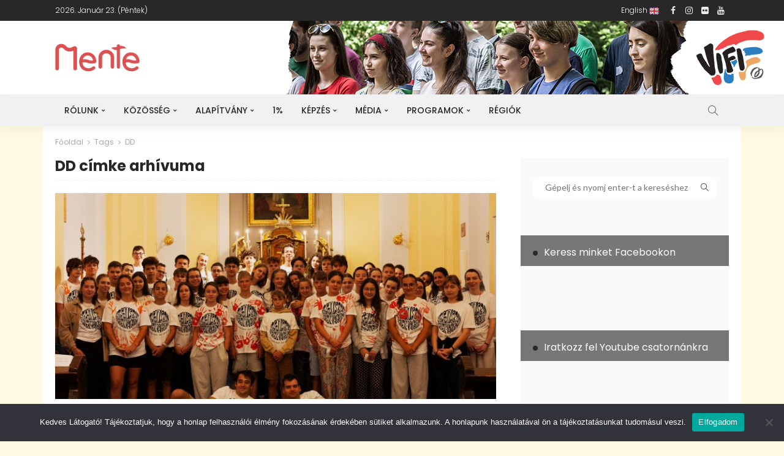

--- FILE ---
content_type: text/html; charset=UTF-8
request_url: https://mente.hu/blog/cimke/dd/
body_size: 23707
content:
<!DOCTYPE html>
<html lang="hu">
<head>
	<meta charset="UTF-8"/>
	<meta http-equiv="X-UA-Compatible" content="IE=edge">
	<meta name="viewport" content="width=device-width, initial-scale=1.0">
	<link rel="profile" href="http://gmpg.org/xfn/11"/>
	<link rel="pingback" href=""/>
	<title>DD &#8211; mente.hu</title>
<script type="application/javascript">var newsmax_ruby_ajax_url = "https://mente.hu/wp-admin/admin-ajax.php"</script><meta name='robots' content='max-image-preview:large' />
	<style>img:is([sizes="auto" i], [sizes^="auto," i]) { contain-intrinsic-size: 3000px 1500px }</style>
	<meta name="dlm-version" content="5.1.6"><link rel='dns-prefetch' href='//cdnjs.cloudflare.com' />
<link rel='dns-prefetch' href='//fonts.googleapis.com' />
<link rel="alternate" type="text/calendar" title="mente.hu &raquo; iCal hírfolyam" href="https://mente.hu/esemenyek/?ical=1" />
<script type="text/javascript">
/* <![CDATA[ */
window._wpemojiSettings = {"baseUrl":"https:\/\/s.w.org\/images\/core\/emoji\/16.0.1\/72x72\/","ext":".png","svgUrl":"https:\/\/s.w.org\/images\/core\/emoji\/16.0.1\/svg\/","svgExt":".svg","source":{"concatemoji":"https:\/\/mente.hu\/wp-includes\/js\/wp-emoji-release.min.js?ver=6.8.3"}};
/*! This file is auto-generated */
!function(s,n){var o,i,e;function c(e){try{var t={supportTests:e,timestamp:(new Date).valueOf()};sessionStorage.setItem(o,JSON.stringify(t))}catch(e){}}function p(e,t,n){e.clearRect(0,0,e.canvas.width,e.canvas.height),e.fillText(t,0,0);var t=new Uint32Array(e.getImageData(0,0,e.canvas.width,e.canvas.height).data),a=(e.clearRect(0,0,e.canvas.width,e.canvas.height),e.fillText(n,0,0),new Uint32Array(e.getImageData(0,0,e.canvas.width,e.canvas.height).data));return t.every(function(e,t){return e===a[t]})}function u(e,t){e.clearRect(0,0,e.canvas.width,e.canvas.height),e.fillText(t,0,0);for(var n=e.getImageData(16,16,1,1),a=0;a<n.data.length;a++)if(0!==n.data[a])return!1;return!0}function f(e,t,n,a){switch(t){case"flag":return n(e,"\ud83c\udff3\ufe0f\u200d\u26a7\ufe0f","\ud83c\udff3\ufe0f\u200b\u26a7\ufe0f")?!1:!n(e,"\ud83c\udde8\ud83c\uddf6","\ud83c\udde8\u200b\ud83c\uddf6")&&!n(e,"\ud83c\udff4\udb40\udc67\udb40\udc62\udb40\udc65\udb40\udc6e\udb40\udc67\udb40\udc7f","\ud83c\udff4\u200b\udb40\udc67\u200b\udb40\udc62\u200b\udb40\udc65\u200b\udb40\udc6e\u200b\udb40\udc67\u200b\udb40\udc7f");case"emoji":return!a(e,"\ud83e\udedf")}return!1}function g(e,t,n,a){var r="undefined"!=typeof WorkerGlobalScope&&self instanceof WorkerGlobalScope?new OffscreenCanvas(300,150):s.createElement("canvas"),o=r.getContext("2d",{willReadFrequently:!0}),i=(o.textBaseline="top",o.font="600 32px Arial",{});return e.forEach(function(e){i[e]=t(o,e,n,a)}),i}function t(e){var t=s.createElement("script");t.src=e,t.defer=!0,s.head.appendChild(t)}"undefined"!=typeof Promise&&(o="wpEmojiSettingsSupports",i=["flag","emoji"],n.supports={everything:!0,everythingExceptFlag:!0},e=new Promise(function(e){s.addEventListener("DOMContentLoaded",e,{once:!0})}),new Promise(function(t){var n=function(){try{var e=JSON.parse(sessionStorage.getItem(o));if("object"==typeof e&&"number"==typeof e.timestamp&&(new Date).valueOf()<e.timestamp+604800&&"object"==typeof e.supportTests)return e.supportTests}catch(e){}return null}();if(!n){if("undefined"!=typeof Worker&&"undefined"!=typeof OffscreenCanvas&&"undefined"!=typeof URL&&URL.createObjectURL&&"undefined"!=typeof Blob)try{var e="postMessage("+g.toString()+"("+[JSON.stringify(i),f.toString(),p.toString(),u.toString()].join(",")+"));",a=new Blob([e],{type:"text/javascript"}),r=new Worker(URL.createObjectURL(a),{name:"wpTestEmojiSupports"});return void(r.onmessage=function(e){c(n=e.data),r.terminate(),t(n)})}catch(e){}c(n=g(i,f,p,u))}t(n)}).then(function(e){for(var t in e)n.supports[t]=e[t],n.supports.everything=n.supports.everything&&n.supports[t],"flag"!==t&&(n.supports.everythingExceptFlag=n.supports.everythingExceptFlag&&n.supports[t]);n.supports.everythingExceptFlag=n.supports.everythingExceptFlag&&!n.supports.flag,n.DOMReady=!1,n.readyCallback=function(){n.DOMReady=!0}}).then(function(){return e}).then(function(){var e;n.supports.everything||(n.readyCallback(),(e=n.source||{}).concatemoji?t(e.concatemoji):e.wpemoji&&e.twemoji&&(t(e.twemoji),t(e.wpemoji)))}))}((window,document),window._wpemojiSettings);
/* ]]> */
</script>
<link rel='stylesheet' id='newsmax_ruby_core_style-css' href='https://mente.hu/wp-content/plugins/newsmax-core/assets/style.css?ver=1.5' type='text/css' media='all' />
<style id='wp-emoji-styles-inline-css' type='text/css'>

	img.wp-smiley, img.emoji {
		display: inline !important;
		border: none !important;
		box-shadow: none !important;
		height: 1em !important;
		width: 1em !important;
		margin: 0 0.07em !important;
		vertical-align: -0.1em !important;
		background: none !important;
		padding: 0 !important;
	}
</style>
<link rel='stylesheet' id='wp-block-library-css' href='https://mente.hu/wp-includes/css/dist/block-library/style.min.css?ver=6.8.3' type='text/css' media='all' />
<style id='classic-theme-styles-inline-css' type='text/css'>
/*! This file is auto-generated */
.wp-block-button__link{color:#fff;background-color:#32373c;border-radius:9999px;box-shadow:none;text-decoration:none;padding:calc(.667em + 2px) calc(1.333em + 2px);font-size:1.125em}.wp-block-file__button{background:#32373c;color:#fff;text-decoration:none}
</style>
<link rel='stylesheet' id='gdm-gutenberg-block-backend-js-css' href='https://mente.hu/wp-content/plugins/google-drive-embedder/css/gdm-blocks.css?ver=5.3.0' type='text/css' media='all' />
<style id='global-styles-inline-css' type='text/css'>
:root{--wp--preset--aspect-ratio--square: 1;--wp--preset--aspect-ratio--4-3: 4/3;--wp--preset--aspect-ratio--3-4: 3/4;--wp--preset--aspect-ratio--3-2: 3/2;--wp--preset--aspect-ratio--2-3: 2/3;--wp--preset--aspect-ratio--16-9: 16/9;--wp--preset--aspect-ratio--9-16: 9/16;--wp--preset--color--black: #000000;--wp--preset--color--cyan-bluish-gray: #abb8c3;--wp--preset--color--white: #ffffff;--wp--preset--color--pale-pink: #f78da7;--wp--preset--color--vivid-red: #cf2e2e;--wp--preset--color--luminous-vivid-orange: #ff6900;--wp--preset--color--luminous-vivid-amber: #fcb900;--wp--preset--color--light-green-cyan: #7bdcb5;--wp--preset--color--vivid-green-cyan: #00d084;--wp--preset--color--pale-cyan-blue: #8ed1fc;--wp--preset--color--vivid-cyan-blue: #0693e3;--wp--preset--color--vivid-purple: #9b51e0;--wp--preset--gradient--vivid-cyan-blue-to-vivid-purple: linear-gradient(135deg,rgba(6,147,227,1) 0%,rgb(155,81,224) 100%);--wp--preset--gradient--light-green-cyan-to-vivid-green-cyan: linear-gradient(135deg,rgb(122,220,180) 0%,rgb(0,208,130) 100%);--wp--preset--gradient--luminous-vivid-amber-to-luminous-vivid-orange: linear-gradient(135deg,rgba(252,185,0,1) 0%,rgba(255,105,0,1) 100%);--wp--preset--gradient--luminous-vivid-orange-to-vivid-red: linear-gradient(135deg,rgba(255,105,0,1) 0%,rgb(207,46,46) 100%);--wp--preset--gradient--very-light-gray-to-cyan-bluish-gray: linear-gradient(135deg,rgb(238,238,238) 0%,rgb(169,184,195) 100%);--wp--preset--gradient--cool-to-warm-spectrum: linear-gradient(135deg,rgb(74,234,220) 0%,rgb(151,120,209) 20%,rgb(207,42,186) 40%,rgb(238,44,130) 60%,rgb(251,105,98) 80%,rgb(254,248,76) 100%);--wp--preset--gradient--blush-light-purple: linear-gradient(135deg,rgb(255,206,236) 0%,rgb(152,150,240) 100%);--wp--preset--gradient--blush-bordeaux: linear-gradient(135deg,rgb(254,205,165) 0%,rgb(254,45,45) 50%,rgb(107,0,62) 100%);--wp--preset--gradient--luminous-dusk: linear-gradient(135deg,rgb(255,203,112) 0%,rgb(199,81,192) 50%,rgb(65,88,208) 100%);--wp--preset--gradient--pale-ocean: linear-gradient(135deg,rgb(255,245,203) 0%,rgb(182,227,212) 50%,rgb(51,167,181) 100%);--wp--preset--gradient--electric-grass: linear-gradient(135deg,rgb(202,248,128) 0%,rgb(113,206,126) 100%);--wp--preset--gradient--midnight: linear-gradient(135deg,rgb(2,3,129) 0%,rgb(40,116,252) 100%);--wp--preset--font-size--small: 13px;--wp--preset--font-size--medium: 20px;--wp--preset--font-size--large: 36px;--wp--preset--font-size--x-large: 42px;--wp--preset--spacing--20: 0.44rem;--wp--preset--spacing--30: 0.67rem;--wp--preset--spacing--40: 1rem;--wp--preset--spacing--50: 1.5rem;--wp--preset--spacing--60: 2.25rem;--wp--preset--spacing--70: 3.38rem;--wp--preset--spacing--80: 5.06rem;--wp--preset--shadow--natural: 6px 6px 9px rgba(0, 0, 0, 0.2);--wp--preset--shadow--deep: 12px 12px 50px rgba(0, 0, 0, 0.4);--wp--preset--shadow--sharp: 6px 6px 0px rgba(0, 0, 0, 0.2);--wp--preset--shadow--outlined: 6px 6px 0px -3px rgba(255, 255, 255, 1), 6px 6px rgba(0, 0, 0, 1);--wp--preset--shadow--crisp: 6px 6px 0px rgba(0, 0, 0, 1);}:where(.is-layout-flex){gap: 0.5em;}:where(.is-layout-grid){gap: 0.5em;}body .is-layout-flex{display: flex;}.is-layout-flex{flex-wrap: wrap;align-items: center;}.is-layout-flex > :is(*, div){margin: 0;}body .is-layout-grid{display: grid;}.is-layout-grid > :is(*, div){margin: 0;}:where(.wp-block-columns.is-layout-flex){gap: 2em;}:where(.wp-block-columns.is-layout-grid){gap: 2em;}:where(.wp-block-post-template.is-layout-flex){gap: 1.25em;}:where(.wp-block-post-template.is-layout-grid){gap: 1.25em;}.has-black-color{color: var(--wp--preset--color--black) !important;}.has-cyan-bluish-gray-color{color: var(--wp--preset--color--cyan-bluish-gray) !important;}.has-white-color{color: var(--wp--preset--color--white) !important;}.has-pale-pink-color{color: var(--wp--preset--color--pale-pink) !important;}.has-vivid-red-color{color: var(--wp--preset--color--vivid-red) !important;}.has-luminous-vivid-orange-color{color: var(--wp--preset--color--luminous-vivid-orange) !important;}.has-luminous-vivid-amber-color{color: var(--wp--preset--color--luminous-vivid-amber) !important;}.has-light-green-cyan-color{color: var(--wp--preset--color--light-green-cyan) !important;}.has-vivid-green-cyan-color{color: var(--wp--preset--color--vivid-green-cyan) !important;}.has-pale-cyan-blue-color{color: var(--wp--preset--color--pale-cyan-blue) !important;}.has-vivid-cyan-blue-color{color: var(--wp--preset--color--vivid-cyan-blue) !important;}.has-vivid-purple-color{color: var(--wp--preset--color--vivid-purple) !important;}.has-black-background-color{background-color: var(--wp--preset--color--black) !important;}.has-cyan-bluish-gray-background-color{background-color: var(--wp--preset--color--cyan-bluish-gray) !important;}.has-white-background-color{background-color: var(--wp--preset--color--white) !important;}.has-pale-pink-background-color{background-color: var(--wp--preset--color--pale-pink) !important;}.has-vivid-red-background-color{background-color: var(--wp--preset--color--vivid-red) !important;}.has-luminous-vivid-orange-background-color{background-color: var(--wp--preset--color--luminous-vivid-orange) !important;}.has-luminous-vivid-amber-background-color{background-color: var(--wp--preset--color--luminous-vivid-amber) !important;}.has-light-green-cyan-background-color{background-color: var(--wp--preset--color--light-green-cyan) !important;}.has-vivid-green-cyan-background-color{background-color: var(--wp--preset--color--vivid-green-cyan) !important;}.has-pale-cyan-blue-background-color{background-color: var(--wp--preset--color--pale-cyan-blue) !important;}.has-vivid-cyan-blue-background-color{background-color: var(--wp--preset--color--vivid-cyan-blue) !important;}.has-vivid-purple-background-color{background-color: var(--wp--preset--color--vivid-purple) !important;}.has-black-border-color{border-color: var(--wp--preset--color--black) !important;}.has-cyan-bluish-gray-border-color{border-color: var(--wp--preset--color--cyan-bluish-gray) !important;}.has-white-border-color{border-color: var(--wp--preset--color--white) !important;}.has-pale-pink-border-color{border-color: var(--wp--preset--color--pale-pink) !important;}.has-vivid-red-border-color{border-color: var(--wp--preset--color--vivid-red) !important;}.has-luminous-vivid-orange-border-color{border-color: var(--wp--preset--color--luminous-vivid-orange) !important;}.has-luminous-vivid-amber-border-color{border-color: var(--wp--preset--color--luminous-vivid-amber) !important;}.has-light-green-cyan-border-color{border-color: var(--wp--preset--color--light-green-cyan) !important;}.has-vivid-green-cyan-border-color{border-color: var(--wp--preset--color--vivid-green-cyan) !important;}.has-pale-cyan-blue-border-color{border-color: var(--wp--preset--color--pale-cyan-blue) !important;}.has-vivid-cyan-blue-border-color{border-color: var(--wp--preset--color--vivid-cyan-blue) !important;}.has-vivid-purple-border-color{border-color: var(--wp--preset--color--vivid-purple) !important;}.has-vivid-cyan-blue-to-vivid-purple-gradient-background{background: var(--wp--preset--gradient--vivid-cyan-blue-to-vivid-purple) !important;}.has-light-green-cyan-to-vivid-green-cyan-gradient-background{background: var(--wp--preset--gradient--light-green-cyan-to-vivid-green-cyan) !important;}.has-luminous-vivid-amber-to-luminous-vivid-orange-gradient-background{background: var(--wp--preset--gradient--luminous-vivid-amber-to-luminous-vivid-orange) !important;}.has-luminous-vivid-orange-to-vivid-red-gradient-background{background: var(--wp--preset--gradient--luminous-vivid-orange-to-vivid-red) !important;}.has-very-light-gray-to-cyan-bluish-gray-gradient-background{background: var(--wp--preset--gradient--very-light-gray-to-cyan-bluish-gray) !important;}.has-cool-to-warm-spectrum-gradient-background{background: var(--wp--preset--gradient--cool-to-warm-spectrum) !important;}.has-blush-light-purple-gradient-background{background: var(--wp--preset--gradient--blush-light-purple) !important;}.has-blush-bordeaux-gradient-background{background: var(--wp--preset--gradient--blush-bordeaux) !important;}.has-luminous-dusk-gradient-background{background: var(--wp--preset--gradient--luminous-dusk) !important;}.has-pale-ocean-gradient-background{background: var(--wp--preset--gradient--pale-ocean) !important;}.has-electric-grass-gradient-background{background: var(--wp--preset--gradient--electric-grass) !important;}.has-midnight-gradient-background{background: var(--wp--preset--gradient--midnight) !important;}.has-small-font-size{font-size: var(--wp--preset--font-size--small) !important;}.has-medium-font-size{font-size: var(--wp--preset--font-size--medium) !important;}.has-large-font-size{font-size: var(--wp--preset--font-size--large) !important;}.has-x-large-font-size{font-size: var(--wp--preset--font-size--x-large) !important;}
:where(.wp-block-post-template.is-layout-flex){gap: 1.25em;}:where(.wp-block-post-template.is-layout-grid){gap: 1.25em;}
:where(.wp-block-columns.is-layout-flex){gap: 2em;}:where(.wp-block-columns.is-layout-grid){gap: 2em;}
:root :where(.wp-block-pullquote){font-size: 1.5em;line-height: 1.6;}
</style>
<link rel='stylesheet' id='cookie-notice-front-css' href='https://mente.hu/wp-content/plugins/cookie-notice/css/front.min.css?ver=2.5.11' type='text/css' media='all' />
<link rel='stylesheet' id='bootstrap-css' href='https://mente.hu/wp-content/themes/newsmax/assets/external/bootstrap.css?ver=v3.3.1' type='text/css' media='all' />
<link rel='stylesheet' id='font-awesome-css' href='https://mente.hu/wp-content/themes/newsmax/assets/external/font-awesome.css?ver=v4.7.0' type='text/css' media='all' />
<link rel='stylesheet' id='simple-line-icons-css' href='https://mente.hu/wp-content/themes/newsmax/assets/external/simple-line-icons.css?ver=v2.4.0' type='text/css' media='all' />
<link rel='stylesheet' id='newsmax-miscellaneous-css' href='https://mente.hu/wp-content/themes/newsmax/assets/css/miscellaneous.css?ver=1.6' type='text/css' media='all' />
<link rel='stylesheet' id='newsmax-ruby-main-css' href='https://mente.hu/wp-content/themes/newsmax/assets/css/main.css?ver=1.6' type='text/css' media='all' />
<link rel='stylesheet' id='newsmax-ruby-responsive-css' href='https://mente.hu/wp-content/themes/newsmax/assets/css/responsive.css?ver=1.6' type='text/css' media='all' />
<link rel='stylesheet' id='newsmax-ruby-style-css' href='https://mente.hu/wp-content/themes/mente/style.css?ver=1.6' type='text/css' media='all' />
<style id='newsmax-ruby-style-inline-css' type='text/css'>
.small-menu-inner > li > a, .breadcrumb-wrap, .widget-btn { font-family: Poppins;}.small-menu-inner > li > a, .widget-btn { font-weight: 500;}.small-menu-inner .sub-menu { font-family: Poppins;}.logo-inner img {max-height: 1000px;}h1 {font-family:Poppins;}h1 {font-weight:700;}h2 {font-family:Poppins;}h2 {font-weight:700;}h3 {font-family:Poppins;}h3 {font-weight:700;}h4 {font-family:Poppins;}h4 {font-weight:700;}h5 {font-family:Poppins;}h5 {font-weight:700;}h6 {font-family:Poppins;}h6 {font-weight:700;}@media only screen and (min-width: 992px) and (max-width: 1199px) {body .post-title.is-size-0 {}body .post-title.is-size-1 {}body .post-title.is-size-2 {}body .post-title.is-size-3 {}body .post-title.is-size-4 {}}@media only screen and (max-width: 991px) {body .post-title.is-size-0 {}body .post-title.is-size-1 {}body .post-title.is-size-2 {}body .post-title.is-size-3 {}body .post-title.is-size-4 {}}@media only screen and (max-width: 767px) {body .post-title.is-size-0 {}body .post-title.is-size-1 {}body .post-title.is-size-2 {}body .post-title.is-size-3 {}body .post-title.is-size-4, .post-list-2 .post-title a, .post-list-3 .post-title a {}}@media only screen and (max-width: 767px) {body, p {}.post-excerpt p {}.entry h1 {}.entry h2 {}.entry h3 {}.entry h4 {}.entry h5 {}.entry h6 {}}.single .post-title.single-title {color :#ff4545!important;}.post-meta-info-duration { font-family:Lato;}.widget_recent_entries li a, .recentcomments a { font-family:Poppins;}
#newsmax_ruby_navbar_widget_button-_multiwidget .widget-btn {}#newsmax_ruby_navbar_widget_button-_multiwidget .widget-btn:hover {}#newsmax_ruby_navbar_widget_button-3 .widget-btn {background-color: #ff0000;}#newsmax_ruby_navbar_widget_button-3 .widget-btn:hover {background-color: #000000;}
</style>
<link rel='stylesheet' id='photonic-slider-css' href='https://mente.hu/wp-content/plugins/photonic/include/ext/splide/splide.min.css?ver=20260107-112053' type='text/css' media='all' />
<link rel='stylesheet' id='photonic-lightbox-css' href='https://mente.hu/wp-content/plugins/photonic/include/ext/baguettebox/baguettebox.min.css?ver=20260107-112053' type='text/css' media='all' />
<link rel='stylesheet' id='photonic-css' href='https://mente.hu/wp-content/plugins/photonic/include/css/front-end/core/photonic.min.css?ver=20260107-112053' type='text/css' media='all' />
<style id='photonic-inline-css' type='text/css'>
/* Dynamically generated CSS */
.photonic-panel { background:  rgb(17,17,17)  !important;

	border-top: none;
	border-right: none;
	border-bottom: none;
	border-left: none;
 }
.photonic-random-layout .photonic-thumb { padding: 2px}
.photonic-masonry-layout .photonic-thumb, .photonic-masonry-horizontal-layout .photonic-thumb { padding: 2px}
.photonic-mosaic-layout .photonic-thumb { padding: 2px}

</style>
<link rel='stylesheet' id='srg_styles-css' href='https://mente.hu/wp-content/themes/mente/assets/css/srg.css?ver=6.8.3' type='text/css' media='all' />
<link rel='stylesheet' id='redux-google-fonts-newsmax_ruby_theme_options-css' href='https://fonts.googleapis.com/css?family=Lato%3A100%2C300%2C400%2C700%2C900%2C100italic%2C300italic%2C400italic%2C700italic%2C900italic%7CPoppins%3A700%2C500%2C400%2C300&#038;ver=1747752197' type='text/css' media='all' />
<!--n2css--><!--n2js--><script type="text/javascript" src="https://mente.hu/wp-includes/js/jquery/jquery.min.js?ver=3.7.1" id="jquery-core-js"></script>
<script type="text/javascript" src="https://mente.hu/wp-includes/js/jquery/jquery-migrate.min.js?ver=3.4.1" id="jquery-migrate-js"></script>
<script type="text/javascript" id="cookie-notice-front-js-before">
/* <![CDATA[ */
var cnArgs = {"ajaxUrl":"https:\/\/mente.hu\/wp-admin\/admin-ajax.php","nonce":"f12fee65cb","hideEffect":"fade","position":"bottom","onScroll":false,"onScrollOffset":100,"onClick":false,"cookieName":"cookie_notice_accepted","cookieTime":2592000,"cookieTimeRejected":2592000,"globalCookie":false,"redirection":false,"cache":false,"revokeCookies":false,"revokeCookiesOpt":"automatic"};
/* ]]> */
</script>
<script type="text/javascript" src="https://mente.hu/wp-content/plugins/cookie-notice/js/front.min.js?ver=2.5.11" id="cookie-notice-front-js"></script>
<!--[if lt IE 9]>
<script type="text/javascript" src="https://mente.hu/wp-content/themes/newsmax/assets/external/html5shiv.min.js?ver=3.7.3" id="html5-js"></script>
<![endif]-->
<script type="text/javascript" src="https://cdnjs.cloudflare.com/ajax/libs/iframe-resizer/4.2.9/iframeResizer.min.js?ver=6.8.3" id="iframe-resize-js"></script>
<link rel="https://api.w.org/" href="https://mente.hu/wp-json/" /><link rel="alternate" title="JSON" type="application/json" href="https://mente.hu/wp-json/wp/v2/tags/835" /><meta name="generator" content="WordPress 6.8.3" />
<meta name="tec-api-version" content="v1"><meta name="tec-api-origin" content="https://mente.hu"><link rel="alternate" href="https://mente.hu/wp-json/tribe/events/v1/events/?tags=dd" /><link rel="icon" href="https://mente.hu/wp-content/uploads/2022/07/cropped-mente-honlap-ikon-2-32x32.png" sizes="32x32" />
<link rel="icon" href="https://mente.hu/wp-content/uploads/2022/07/cropped-mente-honlap-ikon-2-192x192.png" sizes="192x192" />
<link rel="apple-touch-icon" href="https://mente.hu/wp-content/uploads/2022/07/cropped-mente-honlap-ikon-2-180x180.png" />
<meta name="msapplication-TileImage" content="https://mente.hu/wp-content/uploads/2022/07/cropped-mente-honlap-ikon-2-270x270.png" />
<style type="text/css" title="dynamic-css" class="options-output">.banner-wrap{background-color:#ffffff;background-repeat:no-repeat;background-size:inherit;background-attachment:scroll;background-position:right top;background-image:url('https://mente.hu/wp-content/uploads/2018/02/banner_wrap.jpg');}.footer-inner{background-color:#282828;background-repeat:no-repeat;background-size:cover;background-attachment:fixed;background-position:center center;}body,p{font-family:Lato;font-weight:400;font-style:normal;}.post-title.is-size-0{font-family:Poppins;font-weight:700;font-style:normal;}.post-title.is-size-1{font-family:Poppins;font-weight:700;font-style:normal;}.post-title.is-size-2{font-family:Poppins;font-weight:500;font-style:normal;}.post-title.is-size-3{font-family:Poppins;font-weight:500;font-style:normal;}.post-title.is-size-4{font-family:Poppins;font-weight:500;font-style:normal;}.post-cat-info{font-family:Lato;text-transform:uppercase;font-weight:700;font-style:normal;}.post-meta-info{font-family:Lato;font-weight:400;font-style:normal;color:#aaaaaa;}.post-btn a{font-family:Lato;font-weight:400;font-style:normal;font-size:11px;}.block-header-wrap,.is-block-header-style-5 .block-header-wrap{font-family:Poppins;text-transform:none;font-weight:400;font-style:normal;font-size:18px;}.widget-title, .is-block-header-style-5 .widget-title.block-title{font-family:Poppins;text-transform:none;font-weight:400;font-style:normal;font-size:16px;}.main-menu-inner > li > a{font-family:Poppins;text-transform:uppercase;font-weight:500;font-style:normal;}.navbar-wrap .is-sub-default{font-family:Poppins;text-transform:capitalize;font-weight:400;font-style:normal;}.topbar-wrap{font-family:Poppins;text-transform:capitalize;font-weight:300;font-style:normal;}.off-canvas-nav-wrap{font-family:Poppins;text-transform:uppercase;font-weight:500;font-style:normal;}.off-canvas-nav-wrap .sub-menu a{font-family:Poppins;text-transform:uppercase;font-weight:500;font-style:normal;}.logo-wrap.is-logo-text .logo-title,.off-canvas-logo-wrap.is-logo-text .logo-text{font-family:Poppins;font-weight:700;font-style:normal;}.site-tagline{font-family:Poppins;font-weight:400;font-style:normal;}.logo-mobile-wrap .logo-text{font-family:Poppins;text-transform:uppercase;font-weight:normal;font-style:normal;}.entry h1{font-family:Poppins;font-weight:700;font-style:normal;}.entry h2{font-family:Poppins;font-weight:700;font-style:normal;}.entry h3{font-family:Poppins;font-weight:700;font-style:normal;}.entry h4{font-family:Poppins;font-weight:700;font-style:normal;}.entry h5{font-family:Poppins;font-weight:700;font-style:normal;}.entry h6{font-family:Poppins;font-weight:700;font-style:normal;}</style></head>
<body class="archive tag tag-dd tag-835 wp-theme-newsmax wp-child-theme-mente cookies-not-set tribe-no-js page-template-mente-hu-sablon ruby-body is-holder is-navbar-sticky is-site-fullwidth is-sidebar-style-1 is-breadcrumb is-tooltips is-back-top is-block-header-style-1 is-cat-style-1 is-btn-style-1"  itemscope  itemtype="https://schema.org/WebPage"  data-slider_autoplay="1" data-slider_play_speed="5550" >


<div class="off-canvas-wrap is-light-style is-dark-text">
	<a href="#" id="ruby-off-canvas-close-btn"><i class="ruby-close-btn"></i></a>
	<div class="off-canvas-inner">

		
		
		
					<div id="ruby-off-canvas-nav" class="off-canvas-nav-wrap">
				<div class="menu-fomenu-container"><ul id="offcanvas-menu" class="off-canvas-nav-inner"><li id="menu-item-18569" class="menu-item menu-item-type-custom menu-item-object-custom menu-item-has-children menu-item-18569"><a href="#">Rólunk</a>
<ul class="sub-menu">
	<li id="menu-item-18585" class="menu-item menu-item-type-post_type menu-item-object-page menu-item-18585"><a href="https://mente.hu/bemutatkozas-veil/">Bemutatkozás – VEIL</a></li>
	<li id="menu-item-18588" class="menu-item menu-item-type-custom menu-item-object-custom menu-item-18588"><a href="https://mente.hu/tamogatas/vifi-vaci-egyhazmegye-ifjusagaert-a-fiatalokkal-alapitvany/">Bemutatkozás &#8211; VIFI</a></li>
	<li id="menu-item-18589" class="menu-item menu-item-type-custom menu-item-object-custom menu-item-18589"><a href="https://mente.hu/csapatunk/">Csapatunk</a></li>
	<li id="menu-item-18590" class="menu-item menu-item-type-post_type menu-item-object-page menu-item-18590"><a href="https://mente.hu/bemutatkozas/tamogatoink/">Támogatóink</a></li>
	<li id="menu-item-9767" class="menu-item menu-item-type-custom menu-item-object-custom menu-item-has-children menu-item-9767"><a href="#">Rólunk &#8211; régi menü</a>
	<ul class="sub-menu">
		<li id="menu-item-9761" class="menu-item menu-item-type-post_type menu-item-object-page menu-item-9761"><a href="https://mente.hu/bemutatkozas/">Bemutatkozás</a></li>
		<li id="menu-item-9763" class="menu-item menu-item-type-post_type menu-item-object-page menu-item-9763"><a href="https://mente.hu/bemutatkozas/szervezeti-mukodes/">Szervezeti működés</a></li>
		<li id="menu-item-10335" class="menu-item menu-item-type-custom menu-item-object-custom menu-item-10335"><a href="https://mente.hu/csapatunk/">Csapatunk</a></li>
		<li id="menu-item-15910" class="menu-item menu-item-type-custom menu-item-object-custom menu-item-has-children menu-item-15910"><a href="#">Részterületek</a>
		<ul class="sub-menu">
			<li id="menu-item-9780" class="menu-item menu-item-type-post_type menu-item-object-page menu-item-9780"><a href="https://mente.hu/regionalis-ifjusagi-kozossegek/">Regionális ifjúsági közösségek</a></li>
			<li id="menu-item-9777" class="menu-item menu-item-type-post_type menu-item-object-page menu-item-9777"><a href="https://mente.hu/kozossegszervezes/">Plébániai közösségek</a></li>
			<li id="menu-item-9776" class="menu-item menu-item-type-post_type menu-item-object-page menu-item-9776"><a href="https://mente.hu/vezetokepzes/">Önkéntesképzés</a></li>
			<li id="menu-item-10844" class="menu-item menu-item-type-post_type menu-item-object-page menu-item-10844"><a href="https://mente.hu/egyeb-iksz-miksz-sulimisszio-mentepont/">Egyéb: IKSZ, MIKSZ, Sulimisszió, MentePont</a></li>
		</ul>
</li>
		<li id="menu-item-9764" class="menu-item menu-item-type-post_type menu-item-object-page menu-item-9764"><a href="https://mente.hu/bemutatkozas/tamogatoink/">Támogatóink</a></li>
		<li id="menu-item-13769" class="menu-item menu-item-type-post_type menu-item-object-page menu-item-13769"><a href="https://mente.hu/elerhetoseg/">Elérhetőség</a></li>
	</ul>
</li>
</ul>
</li>
<li id="menu-item-17544" class="menu-item menu-item-type-custom menu-item-object-custom menu-item-has-children menu-item-17544"><a href="#">Közösség</a>
<ul class="sub-menu">
	<li id="menu-item-9896" class="menu-item menu-item-type-custom menu-item-object-custom menu-item-has-children menu-item-9896"><a href="#">Régiók</a>
	<ul class="sub-menu">
		<li id="menu-item-10009" class="menu-item menu-item-type-post_type menu-item-object-page menu-item-10009"><a href="https://mente.hu/regiok-tortenete/">Régióinkról bővebben</a></li>
		<li id="menu-item-9889" class="menu-item menu-item-type-taxonomy menu-item-object-region menu-item-9889"><a href="https://mente.hu/region/del_duna/">Dél-Duna</a></li>
		<li id="menu-item-9893" class="menu-item menu-item-type-taxonomy menu-item-object-region menu-item-9893"><a href="https://mente.hu/region/eszak_duna/">Észak-Duna</a></li>
		<li id="menu-item-9890" class="menu-item menu-item-type-taxonomy menu-item-object-region menu-item-9890"><a href="https://mente.hu/region/ipoly/">Ipoly</a></li>
		<li id="menu-item-9891" class="menu-item menu-item-type-taxonomy menu-item-object-region menu-item-9891"><a href="https://mente.hu/region/tisza/">Tisza</a></li>
		<li id="menu-item-9894" class="menu-item menu-item-type-taxonomy menu-item-object-region menu-item-9894"><a href="https://mente.hu/region/galga/">Galga</a></li>
		<li id="menu-item-9892" class="menu-item menu-item-type-taxonomy menu-item-object-region menu-item-9892"><a href="https://mente.hu/region/zagyva/">Zagyva</a></li>
		<li id="menu-item-23162" class="menu-item menu-item-type-taxonomy menu-item-object-region menu-item-23162"><a href="https://mente.hu/region/tapio/">Tápió</a></li>
	</ul>
</li>
	<li id="menu-item-17545" class="menu-item menu-item-type-custom menu-item-object-custom menu-item-17545"><a href="https://mente.hu/kozossegszervezes/">Plébániák</a></li>
	<li id="menu-item-18568" class="menu-item menu-item-type-post_type menu-item-object-post menu-item-18568"><a href="https://mente.hu/iksz-kiket-varunk/">50 óra Iskolai Közösségi Szolgálat</a></li>
	<li id="menu-item-10849" class="menu-item menu-item-type-custom menu-item-object-custom menu-item-has-children menu-item-10849"><a href="#">Imaháttér</a>
	<ul class="sub-menu">
		<li id="menu-item-10847" class="menu-item menu-item-type-post_type menu-item-object-page menu-item-10847"><a href="https://mente.hu/imalehetoseg/">Hogyan imádkozzak?</a></li>
		<li id="menu-item-10848" class="menu-item menu-item-type-post_type menu-item-object-page menu-item-10848"><a href="https://mente.hu/lelkivezetes-lelkigyakorlatok/">Lelkivezetés, lelkigyakorlatok</a></li>
		<li id="menu-item-11249" class="menu-item menu-item-type-taxonomy menu-item-object-category menu-item-11249 is-category-744"><a href="https://mente.hu/blog/kategoria/aktualis-lelkigyakorlatok/">Aktuális Lelkigyakorlatok</a></li>
		<li id="menu-item-10846" class="menu-item menu-item-type-post_type menu-item-object-page menu-item-10846"><a href="https://mente.hu/imaszandekaink/">Imaszándékaink</a></li>
	</ul>
</li>
</ul>
</li>
<li id="menu-item-9915" class="menu-item menu-item-type-custom menu-item-object-custom menu-item-has-children menu-item-9915"><a href="#">Alapítvány</a>
<ul class="sub-menu">
	<li id="menu-item-9916" class="menu-item menu-item-type-post_type menu-item-object-page menu-item-9916"><a href="https://mente.hu/tamogatas/tamogasd/">Támogasd!</a></li>
	<li id="menu-item-12992" class="menu-item menu-item-type-post_type menu-item-object-page menu-item-12992"><a href="https://mente.hu/tamogatas/vifi1szazalek/">1 %</a></li>
	<li id="menu-item-9932" class="menu-item menu-item-type-post_type menu-item-object-page menu-item-has-children menu-item-9932"><a href="https://mente.hu/tamogatas/vifi-vaci-egyhazmegye-ifjusagaert-a-fiatalokkal-alapitvany/">VIFI Alapítvány</a>
	<ul class="sub-menu">
		<li id="menu-item-12857" class="menu-item menu-item-type-post_type menu-item-object-page menu-item-12857"><a href="https://mente.hu/kozhasznusagi-jelentesek/">Közhasznúsági jelentések</a></li>
		<li id="menu-item-13831" class="menu-item menu-item-type-post_type menu-item-object-page menu-item-privacy-policy menu-item-13831"><a rel="privacy-policy" href="https://mente.hu/vifi-adatkezelesi-tajekoztato/">VIFI adatkezelési tájékoztató</a></li>
	</ul>
</li>
	<li id="menu-item-9958" class="menu-item menu-item-type-post_type menu-item-object-page menu-item-9958"><a href="https://mente.hu/tamogatas/ipolymenti-ifjusagert-alapitvany/">Ipolymenti Ifjúságért Alapítvány</a></li>
</ul>
</li>
<li id="menu-item-17521" class="menu-item menu-item-type-post_type menu-item-object-page menu-item-17521"><a href="https://mente.hu/tamogatas/vifi1szazalek/">1%</a></li>
<li id="menu-item-17428" class="menu-item menu-item-type-custom menu-item-object-custom menu-item-has-children menu-item-17428"><a href="#">Képzés</a>
<ul class="sub-menu">
	<li id="menu-item-17444" class="menu-item menu-item-type-post_type menu-item-object-page menu-item-17444"><a href="https://mente.hu/vezetokepzes/">Önkéntesképzés</a></li>
	<li id="menu-item-17441" class="menu-item menu-item-type-post_type menu-item-object-page menu-item-17441"><a href="https://mente.hu/aktualiskovaszolo/">Kovászoló – 2025.</a></li>
</ul>
</li>
<li id="menu-item-17525" class="menu-item menu-item-type-custom menu-item-object-custom menu-item-has-children menu-item-17525"><a href="#">Média</a>
<ul class="sub-menu">
	<li id="menu-item-9775" class="menu-item menu-item-type-post_type menu-item-object-page menu-item-9775"><a href="https://mente.hu/mentemedia-misszio/">Médiánkról</a></li>
	<li id="menu-item-17536" class="menu-item menu-item-type-post_type menu-item-object-page menu-item-has-children menu-item-17536"><a href="https://mente.hu/tartalmaink/">Tartalmaink</a>
	<ul class="sub-menu">
		<li id="menu-item-9908" class="menu-item menu-item-type-custom menu-item-object-custom menu-item-has-children menu-item-9908"><a href="#">Írott sajtó</a>
		<ul class="sub-menu">
			<li id="menu-item-9910" class="menu-item menu-item-type-taxonomy menu-item-object-category menu-item-9910 is-category-22"><a href="https://mente.hu/blog/kategoria/lelki_apro/">Lelki apró</a></li>
			<li id="menu-item-9911" class="menu-item menu-item-type-taxonomy menu-item-object-category menu-item-9911 is-category-26"><a href="https://mente.hu/blog/kategoria/mult-a-jelenben/">Múlt a jelenben</a></li>
			<li id="menu-item-9912" class="menu-item menu-item-type-taxonomy menu-item-object-category menu-item-9912 is-category-34"><a href="https://mente.hu/blog/kategoria/nyitott-ful/">Nyitott fül</a></li>
			<li id="menu-item-9914" class="menu-item menu-item-type-taxonomy menu-item-object-category menu-item-9914 is-category-102"><a href="https://mente.hu/blog/kategoria/van_egy_kerdesem/">Van egy kérdésem</a></li>
			<li id="menu-item-9907" class="menu-item menu-item-type-taxonomy menu-item-object-category menu-item-9907 is-category-298"><a href="https://mente.hu/blog/kategoria/mentepont/">MentePont</a></li>
		</ul>
</li>
		<li id="menu-item-9901" class="menu-item menu-item-type-taxonomy menu-item-object-category menu-item-has-children menu-item-9901 is-category-20"><a href="https://mente.hu/blog/kategoria/video/">Videók</a>
		<ul class="sub-menu">
			<li id="menu-item-10213" class="menu-item menu-item-type-taxonomy menu-item-object-category menu-item-10213 is-category-20"><a href="https://mente.hu/blog/kategoria/video/">Összes</a></li>
			<li id="menu-item-10214" class="menu-item menu-item-type-taxonomy menu-item-object-category menu-item-10214 is-category-623"><a href="https://mente.hu/blog/kategoria/video/rolunk/">Rólunk</a></li>
			<li id="menu-item-10215" class="menu-item menu-item-type-taxonomy menu-item-object-category menu-item-10215 is-category-624"><a href="https://mente.hu/blog/kategoria/video/tanusagtetel/">Tanúságtétel</a></li>
			<li id="menu-item-10216" class="menu-item menu-item-type-taxonomy menu-item-object-category menu-item-10216 is-category-622"><a href="https://mente.hu/blog/kategoria/video/videoblog/">Videóblog</a></li>
			<li id="menu-item-10440" class="menu-item menu-item-type-taxonomy menu-item-object-category menu-item-10440 is-category-625"><a href="https://mente.hu/blog/kategoria/video/ertektar/">Értéktár</a></li>
		</ul>
</li>
		<li id="menu-item-10690" class="menu-item menu-item-type-post_type menu-item-object-page menu-item-10690"><a href="https://mente.hu/kepek/kepeink/">Galéria</a></li>
		<li id="menu-item-9933" class="menu-item menu-item-type-post_type menu-item-object-page menu-item-9933"><a href="https://mente.hu/letoltesek/">Kincstár &#8211; Töltsd le!</a></li>
	</ul>
</li>
</ul>
</li>
<li id="menu-item-17546" class="menu-item menu-item-type-custom menu-item-object-custom menu-item-has-children menu-item-17546"><a href="#">Programok</a>
<ul class="sub-menu">
	<li id="menu-item-10012" class="menu-item menu-item-type-custom menu-item-object-custom menu-item-10012"><a href="/esemenyek/">Események</a></li>
	<li id="menu-item-17538" class="menu-item menu-item-type-taxonomy menu-item-object-category menu-item-17538 is-category-29"><a href="https://mente.hu/blog/kategoria/filmajanlo/">Ajánló</a></li>
	<li id="menu-item-13766" class="menu-item menu-item-type-custom menu-item-object-custom menu-item-13766"><a href="https://www.mente.hu/jubileumok">Jubileumok éve</a></li>
	<li id="menu-item-20622" class="menu-item menu-item-type-custom menu-item-object-custom menu-item-20622"><a href="https://mente.hu/lisszabon/">IVT Lisszabon 2023</a></li>
</ul>
</li>
<li id="menu-item-23161" class="menu-item menu-item-type-taxonomy menu-item-object-category menu-item-23161 is-category-76"><a href="https://mente.hu/blog/kategoria/regiok/">Régiók</a></li>
</ul></div>			</div>
		
					<div class="off-canvas-widget-section-wrap">
				<section id="custom_html-5" class="widget_text widget widget_custom_html"><div class="textwidget custom-html-widget"><a href="https://mente.hu/en/">English <img src="https://mente.hu/wp-content/uploads/2020/04/uk_flag.png" alt=""></a></div></section>			</div>
			</div>
</div><!--#off-canvas --><div id="ruby-site" class="site-outer">
	<div class="header-wrap header-style-1">
	<div class="header-inner">
		


		<div class="topbar-wrap topbar-style-1">
	<div class="ruby-container">
		<div class="topbar-inner container-inner clearfix">
			<div class="topbar-left">
				
<div class="topbar-date">
	<span >2026. január 23. (péntek)</span>
</div>											</div>
			<div class="topbar-right">
				
	<div class="topbar-shortcode">
		<a href="https://mente.hu/en/">English <img src="https://mente.hu/wp-content/uploads/2020/04/uk_flag.png" alt=""></a>	</div>
								
	<div class="topbar-social tooltips">
		<a class="icon-facebook" title="facebook" href="https://www.facebook.com/mentehu/" target="_blank"><i class="fa fa-facebook" aria-hidden="true"></i></a><a class="icon-instagram" title="instagram" href="https://www.instagram.com/mente_hu" target="_blank"><i class="fa fa-instagram" aria-hidden="true"></i></a><a class="icon-flickr" title="flickr" href="https://www.flickr.com/people/139166960@N04/" target="_blank"><i class="fa fa-flickr" aria-hidden="true"></i></a><a class="icon-youtube" title="youtube" href="https://www.youtube.com/channel/UC69b1mGb423XB3DOxnXIMLw" target="_blank"><i class="fa fa-youtube" aria-hidden="true"></i></a>	</div>
							</div>
		</div>
	</div>
</div>

		<div class="banner-wrap clearfix">
			<div class="ruby-container">
				<div class="banner-inner container-inner clearfix">
					<div class="logo-wrap is-logo-image"  itemscope  itemtype="https://schema.org/Organization" >
	<div class="logo-inner">
						<a href="https://mente.hu/" class="logo" title="mente.hu">
				<img height="1000" width="1000" src="https://mente.hu/wp-content/uploads/2022/07/mente-logo-2022-piros-szurke.png" srcset="https://mente.hu/wp-content/uploads/2022/07/mente-logo-2022-piros-szurke.png 1x, https://mente.hu/wp-content/uploads/2022/07/mente-logo-2022-veil-nelkul-sotetpiros-1.png 2x" alt="mente.hu">
                			</a>
				</div>

	
</div>
					


				</div>
			</div>
		</div><!--#banner wrap-->

		<div class="navbar-outer clearfix">
			<div class="navbar-wrap">
				<div class="ruby-container">
					<div class="navbar-inner container-inner clearfix">
						<div class="navbar-mobile">
							
	<div class="logo-mobile-wrap is-logo-image">
		<a href="https://mente.hu/" class="logo-mobile" title="mente.hu">
			<img height="3361" width="5171" src="https://mente.hu/wp-content/uploads/2022/07/mente-logo-2022-veil-nelkul-sotetpiros-1.png" alt="mente.hu">
		</a>
	</div>


                            <div class="off-canvas-btn-wrap">
	<div class="off-canvas-btn">
		<a href="#" class="ruby-toggle" title="off-canvas button">
			<span class="icon-toggle"></span>
		</a>
	</div>
</div>
						</div><!--#mobile -->
						<div class="navbar-left">
														<nav id="ruby-main-menu" class="main-menu-wrap"  itemscope  itemtype="https://schema.org/SiteNavigationElement" >
	<div class="menu-fomenu-container"><ul id="main-menu" class="main-menu-inner"><li class="menu-item menu-item-type-custom menu-item-object-custom menu-item-has-children menu-item-18569"><a href="#">Rólunk</a><ul class="sub-menu is-sub-default">	<li class="menu-item menu-item-type-post_type menu-item-object-page menu-item-18585"><a href="https://mente.hu/bemutatkozas-veil/">Bemutatkozás – VEIL</a></li>	<li class="menu-item menu-item-type-custom menu-item-object-custom menu-item-18588"><a href="https://mente.hu/tamogatas/vifi-vaci-egyhazmegye-ifjusagaert-a-fiatalokkal-alapitvany/">Bemutatkozás &#8211; VIFI</a></li>	<li class="menu-item menu-item-type-custom menu-item-object-custom menu-item-18589"><a href="https://mente.hu/csapatunk/">Csapatunk</a></li>	<li class="menu-item menu-item-type-post_type menu-item-object-page menu-item-18590"><a href="https://mente.hu/bemutatkozas/tamogatoink/">Támogatóink</a></li>	<li class="menu-item menu-item-type-custom menu-item-object-custom menu-item-has-children menu-item-9767"><a href="#">Rólunk &#8211; régi menü</a>	<ul class="sub-sub-menu sub-menu">		<li class="menu-item menu-item-type-post_type menu-item-object-page menu-item-9761"><a href="https://mente.hu/bemutatkozas/">Bemutatkozás</a></li>		<li class="menu-item menu-item-type-post_type menu-item-object-page menu-item-9763"><a href="https://mente.hu/bemutatkozas/szervezeti-mukodes/">Szervezeti működés</a></li>		<li class="menu-item menu-item-type-custom menu-item-object-custom menu-item-10335"><a href="https://mente.hu/csapatunk/">Csapatunk</a></li>		<li class="menu-item menu-item-type-custom menu-item-object-custom menu-item-has-children menu-item-15910"><a href="#">Részterületek</a>		<ul class="sub-sub-menu sub-menu">			<li class="menu-item menu-item-type-post_type menu-item-object-page menu-item-9780"><a href="https://mente.hu/regionalis-ifjusagi-kozossegek/">Regionális ifjúsági közösségek</a></li>			<li class="menu-item menu-item-type-post_type menu-item-object-page menu-item-9777"><a href="https://mente.hu/kozossegszervezes/">Plébániai közösségek</a></li>			<li class="menu-item menu-item-type-post_type menu-item-object-page menu-item-9776"><a href="https://mente.hu/vezetokepzes/">Önkéntesképzés</a></li>			<li class="menu-item menu-item-type-post_type menu-item-object-page menu-item-10844"><a href="https://mente.hu/egyeb-iksz-miksz-sulimisszio-mentepont/">Egyéb: IKSZ, MIKSZ, Sulimisszió, MentePont</a></li>		</ul></li>		<li class="menu-item menu-item-type-post_type menu-item-object-page menu-item-9764"><a href="https://mente.hu/bemutatkozas/tamogatoink/">Támogatóink</a></li>		<li class="menu-item menu-item-type-post_type menu-item-object-page menu-item-13769"><a href="https://mente.hu/elerhetoseg/">Elérhetőség</a></li>	</ul></li></ul></li><li class="menu-item menu-item-type-custom menu-item-object-custom menu-item-has-children menu-item-17544"><a href="#">Közösség</a><ul class="sub-menu is-sub-default">	<li class="menu-item menu-item-type-custom menu-item-object-custom menu-item-has-children menu-item-9896"><a href="#">Régiók</a>	<ul class="sub-sub-menu sub-menu">		<li class="menu-item menu-item-type-post_type menu-item-object-page menu-item-10009"><a href="https://mente.hu/regiok-tortenete/">Régióinkról bővebben</a></li>		<li class="menu-item menu-item-type-taxonomy menu-item-object-region menu-item-9889"><a href="https://mente.hu/region/del_duna/">Dél-Duna</a></li>		<li class="menu-item menu-item-type-taxonomy menu-item-object-region menu-item-9893"><a href="https://mente.hu/region/eszak_duna/">Észak-Duna</a></li>		<li class="menu-item menu-item-type-taxonomy menu-item-object-region menu-item-9890"><a href="https://mente.hu/region/ipoly/">Ipoly</a></li>		<li class="menu-item menu-item-type-taxonomy menu-item-object-region menu-item-9891"><a href="https://mente.hu/region/tisza/">Tisza</a></li>		<li class="menu-item menu-item-type-taxonomy menu-item-object-region menu-item-9894"><a href="https://mente.hu/region/galga/">Galga</a></li>		<li class="menu-item menu-item-type-taxonomy menu-item-object-region menu-item-9892"><a href="https://mente.hu/region/zagyva/">Zagyva</a></li>		<li class="menu-item menu-item-type-taxonomy menu-item-object-region menu-item-23162"><a href="https://mente.hu/region/tapio/">Tápió</a></li>	</ul></li>	<li class="menu-item menu-item-type-custom menu-item-object-custom menu-item-17545"><a href="https://mente.hu/kozossegszervezes/">Plébániák</a></li>	<li class="menu-item menu-item-type-post_type menu-item-object-post menu-item-18568"><a href="https://mente.hu/iksz-kiket-varunk/">50 óra Iskolai Közösségi Szolgálat</a></li>	<li class="menu-item menu-item-type-custom menu-item-object-custom menu-item-has-children menu-item-10849"><a href="#">Imaháttér</a>	<ul class="sub-sub-menu sub-menu">		<li class="menu-item menu-item-type-post_type menu-item-object-page menu-item-10847"><a href="https://mente.hu/imalehetoseg/">Hogyan imádkozzak?</a></li>		<li class="menu-item menu-item-type-post_type menu-item-object-page menu-item-10848"><a href="https://mente.hu/lelkivezetes-lelkigyakorlatok/">Lelkivezetés, lelkigyakorlatok</a></li>		<li class="menu-item menu-item-type-taxonomy menu-item-object-category menu-item-11249 is-category-744"><a href="https://mente.hu/blog/kategoria/aktualis-lelkigyakorlatok/">Aktuális Lelkigyakorlatok</a></li>		<li class="menu-item menu-item-type-post_type menu-item-object-page menu-item-10846"><a href="https://mente.hu/imaszandekaink/">Imaszándékaink</a></li>	</ul></li></ul></li><li class="menu-item menu-item-type-custom menu-item-object-custom menu-item-has-children menu-item-9915"><a href="#">Alapítvány</a><ul class="sub-menu is-sub-default">	<li class="menu-item menu-item-type-post_type menu-item-object-page menu-item-9916"><a href="https://mente.hu/tamogatas/tamogasd/">Támogasd!</a></li>	<li class="menu-item menu-item-type-post_type menu-item-object-page menu-item-12992"><a href="https://mente.hu/tamogatas/vifi1szazalek/">1 %</a></li>	<li class="menu-item menu-item-type-post_type menu-item-object-page menu-item-has-children menu-item-9932"><a href="https://mente.hu/tamogatas/vifi-vaci-egyhazmegye-ifjusagaert-a-fiatalokkal-alapitvany/">VIFI Alapítvány</a>	<ul class="sub-sub-menu sub-menu">		<li class="menu-item menu-item-type-post_type menu-item-object-page menu-item-12857"><a href="https://mente.hu/kozhasznusagi-jelentesek/">Közhasznúsági jelentések</a></li>		<li class="menu-item menu-item-type-post_type menu-item-object-page menu-item-privacy-policy menu-item-13831"><a href="https://mente.hu/vifi-adatkezelesi-tajekoztato/">VIFI adatkezelési tájékoztató</a></li>	</ul></li>	<li class="menu-item menu-item-type-post_type menu-item-object-page menu-item-9958"><a href="https://mente.hu/tamogatas/ipolymenti-ifjusagert-alapitvany/">Ipolymenti Ifjúságért Alapítvány</a></li></ul></li><li class="menu-item menu-item-type-post_type menu-item-object-page menu-item-17521"><a href="https://mente.hu/tamogatas/vifi1szazalek/">1%</a></li><li class="menu-item menu-item-type-custom menu-item-object-custom menu-item-has-children menu-item-17428"><a href="#">Képzés</a><ul class="sub-menu is-sub-default">	<li class="menu-item menu-item-type-post_type menu-item-object-page menu-item-17444"><a href="https://mente.hu/vezetokepzes/">Önkéntesképzés</a></li>	<li class="menu-item menu-item-type-post_type menu-item-object-page menu-item-17441"><a href="https://mente.hu/aktualiskovaszolo/">Kovászoló – 2025.</a></li></ul></li><li class="menu-item menu-item-type-custom menu-item-object-custom menu-item-has-children menu-item-17525"><a href="#">Média</a><ul class="sub-menu is-sub-default">	<li class="menu-item menu-item-type-post_type menu-item-object-page menu-item-9775"><a href="https://mente.hu/mentemedia-misszio/">Médiánkról</a></li>	<li class="menu-item menu-item-type-post_type menu-item-object-page menu-item-has-children menu-item-17536"><a href="https://mente.hu/tartalmaink/">Tartalmaink</a>	<ul class="sub-sub-menu sub-menu">		<li class="menu-item menu-item-type-custom menu-item-object-custom menu-item-has-children menu-item-9908"><a href="#">Írott sajtó</a>		<ul class="sub-sub-menu sub-menu">			<li class="menu-item menu-item-type-taxonomy menu-item-object-category menu-item-9910 is-category-22"><a href="https://mente.hu/blog/kategoria/lelki_apro/">Lelki apró</a></li>			<li class="menu-item menu-item-type-taxonomy menu-item-object-category menu-item-9911 is-category-26"><a href="https://mente.hu/blog/kategoria/mult-a-jelenben/">Múlt a jelenben</a></li>			<li class="menu-item menu-item-type-taxonomy menu-item-object-category menu-item-9912 is-category-34"><a href="https://mente.hu/blog/kategoria/nyitott-ful/">Nyitott fül</a></li>			<li class="menu-item menu-item-type-taxonomy menu-item-object-category menu-item-9914 is-category-102"><a href="https://mente.hu/blog/kategoria/van_egy_kerdesem/">Van egy kérdésem</a></li>			<li class="menu-item menu-item-type-taxonomy menu-item-object-category menu-item-9907 is-category-298"><a href="https://mente.hu/blog/kategoria/mentepont/">MentePont</a></li>		</ul></li>		<li class="menu-item menu-item-type-taxonomy menu-item-object-category menu-item-has-children menu-item-9901 is-category-20"><a href="https://mente.hu/blog/kategoria/video/">Videók</a>		<ul class="sub-sub-menu sub-menu">			<li class="menu-item menu-item-type-taxonomy menu-item-object-category menu-item-10213 is-category-20"><a href="https://mente.hu/blog/kategoria/video/">Összes</a></li>			<li class="menu-item menu-item-type-taxonomy menu-item-object-category menu-item-10214 is-category-623"><a href="https://mente.hu/blog/kategoria/video/rolunk/">Rólunk</a></li>			<li class="menu-item menu-item-type-taxonomy menu-item-object-category menu-item-10215 is-category-624"><a href="https://mente.hu/blog/kategoria/video/tanusagtetel/">Tanúságtétel</a></li>			<li class="menu-item menu-item-type-taxonomy menu-item-object-category menu-item-10216 is-category-622"><a href="https://mente.hu/blog/kategoria/video/videoblog/">Videóblog</a></li>			<li class="menu-item menu-item-type-taxonomy menu-item-object-category menu-item-10440 is-category-625"><a href="https://mente.hu/blog/kategoria/video/ertektar/">Értéktár</a></li>		</ul></li>		<li class="menu-item menu-item-type-post_type menu-item-object-page menu-item-10690"><a href="https://mente.hu/kepek/kepeink/">Galéria</a></li>		<li class="menu-item menu-item-type-post_type menu-item-object-page menu-item-9933"><a href="https://mente.hu/letoltesek/">Kincstár &#8211; Töltsd le!</a></li>	</ul></li></ul></li><li class="menu-item menu-item-type-custom menu-item-object-custom menu-item-has-children menu-item-17546"><a href="#">Programok</a><ul class="sub-menu is-sub-default">	<li class="menu-item menu-item-type-custom menu-item-object-custom menu-item-10012"><a href="/esemenyek/">Események</a></li>	<li class="menu-item menu-item-type-taxonomy menu-item-object-category menu-item-17538 is-category-29"><a href="https://mente.hu/blog/kategoria/filmajanlo/">Ajánló</a></li>	<li class="menu-item menu-item-type-custom menu-item-object-custom menu-item-13766"><a href="https://www.mente.hu/jubileumok">Jubileumok éve</a></li>	<li class="menu-item menu-item-type-custom menu-item-object-custom menu-item-20622"><a href="https://mente.hu/lisszabon/">IVT Lisszabon 2023</a></li></ul></li><li class="menu-item menu-item-type-taxonomy menu-item-object-category menu-item-23161 is-category-76"><a href="https://mente.hu/blog/kategoria/regiok/">Régiók</a></li></ul></div></nav>						</div><!--#left navbar -->

						<div class="navbar-right">
														                            <div class="navbar-search">
	<a href="#" id="ruby-navbar-search-icon" data-mfp-src="#ruby-header-search-popup" data-effect="mpf-ruby-effect header-search-popup-outer" title="search" class="navbar-search-icon">
		<i class="icon-simple icon-magnifier"></i>
	</a><!--#navbar search button-->
</div>
						</div>
					</div>
				</div>
			</div>
		</div>
	</div>
	<div id="ruby-header-search-popup" class="header-search-popup mfp-hide mfp-animation">
	<div class="header-search-popup-inner is-light-text">
		<form class="search-form" method="get" action="https://mente.hu/">
			<fieldset>
				<input id="ruby-search-input" type="text" class="field" name="s" value="" placeholder="Kezdj el gépelni a kereséshez..." autocomplete="off">
				<button type="submit" value="" class="btn"><i class="icon-simple icon-magnifier" aria-hidden="true"></i></button>
			</fieldset>
			<div class="header-search-result"></div>
		</form>
	</div>
</div></div>	<div class="site-wrap">
		<div class="site-mask"></div>
		<div class="site-inner"><div class="ruby-page-wrap ruby-section row is-sidebar-right ruby-container blog-wrap is-classic_1 no-1st-classic"><div class="breadcrumb-outer"><div class="breadcrumb-wrap"><div class="breadcrumb-inner ruby-container"><span><a href="https://mente.hu/" rel="bookmark" title="Főoldal"><span>Főoldal</span></a></span><i class="fa fa-angle-right breadcrumb-next"></i><span typeof="v:Breadcrumb" class="breadcrumb-current">Tags<i class="fa fa-angle-right breadcrumb-next"></i>DD</span></div></div></div><div class="ruby-content-wrap blog-inner col-sm-8 col-xs-12 content-with-sidebar" ><div class="archive-header"><h1 class="archive-title post-title"><span>DD címke arhívuma</span></h1></div><div class="blog-listing-wrap"><div class="blog-listing-el"><div class="post-outer"><article class="post-wrap post-classic post-classic-1"><div class="post-header"><div class="post-thumb-outer"><div class="post-thumb is-image"><a href="https://mente.hu/region/del_duna/2025-ben-ujhartyanon-taborozott-a-del-duna" title="2025-ben Újhartyánon táborozott a Dél-Duna" rel="bookmark"><span class="thumbnail-resize"><img width="750" height="350" src="https://mente.hu/wp-content/uploads/2025/09/img_4990-2-750x350.jpg" class="attachment-newsmax_ruby_crop_750x350 size-newsmax_ruby_crop_750x350 wp-post-image" alt="" decoding="async" fetchpriority="high" /></span></a></div><div class="post-meta-info-share is-absolute"><a class="share-bar-el icon-facebook" href="https://www.facebook.com/sharer.php?u=https%3A%2F%2Fmente.hu%2Fregion%2Fdel_duna%2F2025-ben-ujhartyanon-taborozott-a-del-duna" onclick="window.open(this.href, 'mywin','left=50,top=50,width=600,height=350,toolbar=0'); return false;"><i class="fa fa-facebook color-facebook"></i></a><a class="share-bar-el icon-twitter" href="https://twitter.com/intent/tweet?text=2025-ben+%C3%9Ajharty%C3%A1non+t%C3%A1borozott+a+D%C3%A9l-Duna&amp;url=https%3A%2F%2Fmente.hu%2Fregion%2Fdel_duna%2F2025-ben-ujhartyanon-taborozott-a-del-duna&amp;via=mente.hu"><i class="fa fa-twitter color-twitter"></i><span style="display: none"><script>!function(d,s,id){var js,fjs=d.getElementsByTagName(s)[0];if(!d.getElementById(id)){js=d.createElement(s);js.id=id;js.src="//platform.twitter.com/widgets.js";fjs.parentNode.insertBefore(js,fjs);}}(document,"script","twitter-wjs");</script></span></a> <a class="share-bar-el icon-google" href="https://plus.google.com/share?url=https%3A%2F%2Fmente.hu%2Fregion%2Fdel_duna%2F2025-ben-ujhartyanon-taborozott-a-del-duna" onclick="window.open(this.href, 'mywin','left=50,top=50,width=600,height=350,toolbar=0'); return false;"><i class="fa fa-google color-google"></i></a><a class="share-bar-el icon-email" href="mailto:?subject=2025-ben+%C3%9Ajharty%C3%A1non+t%C3%A1borozott+a+D%C3%A9l-Duna&BODY=I+found+this+article+interesting+and+thought+of+sharing+it+with+you.+Check+it+out%3Ahttps%3A%2F%2Fmente.hu%2Fregion%2Fdel_duna%2F2025-ben-ujhartyanon-taborozott-a-del-duna"><i class="fa fa-envelope"></i></a></div></div></div><div class="post-body"><div class="post-cat-info is-relative is-dark-text"><a class="cat-info-el cat-info-id-595" href="https://mente.hu/blog/kategoria/del_duna/" title="Dél-Duna">Dél-Duna</a></div><h2 class="post-title entry-title is-size-1"><a class="post-title-link" href="https://mente.hu/region/del_duna/2025-ben-ujhartyanon-taborozott-a-del-duna" rel="bookmark" title="2025-ben Újhartyánon táborozott a Dél-Duna">2025-ben Újhartyánon táborozott a Dél-Duna</a></h2><div class="post-meta-info is-show-icon"><div class="post-meta-info-left"><span class="meta-info-el meta-info-author"><i class="icon-simple icon-note"></i><span class="vcard author"><a class="url fn n" href="https://mente.hu/author/delduna/">delduna</a></span></span><span class="meta-info-el meta-info-date"><i class="icon-simple icon-clock"></i><time class="date update" datetime="2025-09-14T20:06:28+00:00">2025.09.14.</time></span><!--#meta info date--></div><div class="post-meta-info-right"><span class="meta-info-right-view meta-info-el"><a href="https://mente.hu/region/del_duna/2025-ben-ujhartyanon-taborozott-a-del-duna" title="2025-ben Újhartyánon táborozott a Dél-Duna"><i class="icon-simple icon-fire"></i>505</a></span></div></div><div class="post-excerpt"><p>Mióta DD-s vagyok, minden évben az év legjobb hete a Dél-Dunás Tábor. Ez idén sem volt másképp. És azt hiszem, hogy még sokan ezzel az érzéssel tértek haza a táborból. Július második hetében az újhartyáni plébániát töltöttük meg élettel. Nem...</p></div><!--#excerpt--></div></article></div><div class="post-outer"><article class="post-wrap post-classic post-classic-1"><div class="post-header"><div class="post-thumb-outer"><div class="post-thumb is-image"><a href="https://mente.hu/region/del_duna/teli-napsutesben-talalkoztunk-ujlengyelben" title="Téli napsütésben találkoztunk Újlengyelben" rel="bookmark"><span class="thumbnail-resize"><img width="750" height="350" src="https://mente.hu/wp-content/uploads/2025/03/ddujlengyel-57-scaled-e1741000668273-750x350.jpg" class="attachment-newsmax_ruby_crop_750x350 size-newsmax_ruby_crop_750x350 wp-post-image" alt="" decoding="async" /></span></a></div><div class="post-meta-info-share is-absolute"><a class="share-bar-el icon-facebook" href="https://www.facebook.com/sharer.php?u=https%3A%2F%2Fmente.hu%2Fregion%2Fdel_duna%2Fteli-napsutesben-talalkoztunk-ujlengyelben" onclick="window.open(this.href, 'mywin','left=50,top=50,width=600,height=350,toolbar=0'); return false;"><i class="fa fa-facebook color-facebook"></i></a><a class="share-bar-el icon-twitter" href="https://twitter.com/intent/tweet?text=T%C3%A9li+naps%C3%BCt%C3%A9sben+tal%C3%A1lkoztunk+%C3%9Ajlengyelben&amp;url=https%3A%2F%2Fmente.hu%2Fregion%2Fdel_duna%2Fteli-napsutesben-talalkoztunk-ujlengyelben&amp;via=mente.hu"><i class="fa fa-twitter color-twitter"></i></a> <a class="share-bar-el icon-google" href="https://plus.google.com/share?url=https%3A%2F%2Fmente.hu%2Fregion%2Fdel_duna%2Fteli-napsutesben-talalkoztunk-ujlengyelben" onclick="window.open(this.href, 'mywin','left=50,top=50,width=600,height=350,toolbar=0'); return false;"><i class="fa fa-google color-google"></i></a><a class="share-bar-el icon-email" href="mailto:?subject=T%C3%A9li+naps%C3%BCt%C3%A9sben+tal%C3%A1lkoztunk+%C3%9Ajlengyelben&BODY=I+found+this+article+interesting+and+thought+of+sharing+it+with+you.+Check+it+out%3Ahttps%3A%2F%2Fmente.hu%2Fregion%2Fdel_duna%2Fteli-napsutesben-talalkoztunk-ujlengyelben"><i class="fa fa-envelope"></i></a></div></div></div><div class="post-body"><div class="post-cat-info is-relative is-dark-text"><a class="cat-info-el cat-info-id-595" href="" title="Dél-Duna">Dél-Duna</a></div><h2 class="post-title entry-title is-size-1"><a class="post-title-link" href="https://mente.hu/region/del_duna/teli-napsutesben-talalkoztunk-ujlengyelben" rel="bookmark" title="Téli napsütésben találkoztunk Újlengyelben">Téli napsütésben találkoztunk Újlengyelben</a></h2><div class="post-meta-info is-show-icon"><div class="post-meta-info-left"><span class="meta-info-el meta-info-author"><i class="icon-simple icon-note"></i><span class="vcard author"><a class="url fn n" href="https://mente.hu/author/delduna/">delduna</a></span></span><span class="meta-info-el meta-info-date"><i class="icon-simple icon-clock"></i><time class="date update" datetime="2025-03-03T11:16:27+00:00">2025.03.03.</time></span><!--#meta info date--></div><div class="post-meta-info-right"><span class="meta-info-right-view meta-info-el"><a href="https://mente.hu/region/del_duna/teli-napsutesben-talalkoztunk-ujlengyelben" title="Téli napsütésben találkoztunk Újlengyelben"><i class="icon-simple icon-fire"></i>734</a></span></div></div><div class="post-excerpt"><p>Február első napján az év első Dél-Dunás Találkozójára gyűltünk össze Újlengyelben. Szinte tavaszi melegben és ragyogó napsütésben fogadtuk a résztvevőket. Már kora délelőtt gyerekek zsivajától volt hangos az iskola aulája, mert ezen alkalommal sok fiatalabb gyerek volt velünk. A napkezdő...</p></div><!--#excerpt--></div></article></div><div class="post-outer"><article class="post-wrap post-classic post-classic-1"><div class="post-header"><div class="post-thumb-outer"><div class="post-thumb is-image"><a href="https://mente.hu/region/del_duna/nyuzsgo-csaladd-dd-tabor-2023" title="Nyüzsgő csaláDD &#8211; DD tábor 2023" rel="bookmark"><span class="thumbnail-resize"><img width="750" height="350" src="https://mente.hu/wp-content/uploads/2023/09/53103551883_75948518de_k-750x350.jpg" class="attachment-newsmax_ruby_crop_750x350 size-newsmax_ruby_crop_750x350 wp-post-image" alt="" decoding="async" /></span></a></div><div class="post-meta-info-share is-absolute"><a class="share-bar-el icon-facebook" href="https://www.facebook.com/sharer.php?u=https%3A%2F%2Fmente.hu%2Fregion%2Fdel_duna%2Fnyuzsgo-csaladd-dd-tabor-2023" onclick="window.open(this.href, 'mywin','left=50,top=50,width=600,height=350,toolbar=0'); return false;"><i class="fa fa-facebook color-facebook"></i></a><a class="share-bar-el icon-twitter" href="https://twitter.com/intent/tweet?text=Ny%C3%BCzsg%C5%91+csal%C3%A1DD+%E2%80%93+DD+t%C3%A1bor+2023&amp;url=https%3A%2F%2Fmente.hu%2Fregion%2Fdel_duna%2Fnyuzsgo-csaladd-dd-tabor-2023&amp;via=mente.hu"><i class="fa fa-twitter color-twitter"></i></a> <a class="share-bar-el icon-google" href="https://plus.google.com/share?url=https%3A%2F%2Fmente.hu%2Fregion%2Fdel_duna%2Fnyuzsgo-csaladd-dd-tabor-2023" onclick="window.open(this.href, 'mywin','left=50,top=50,width=600,height=350,toolbar=0'); return false;"><i class="fa fa-google color-google"></i></a><a class="share-bar-el icon-email" href="mailto:?subject=Ny%C3%BCzsg%C5%91+csal%C3%A1DD+%E2%80%93+DD+t%C3%A1bor+2023&BODY=I+found+this+article+interesting+and+thought+of+sharing+it+with+you.+Check+it+out%3Ahttps%3A%2F%2Fmente.hu%2Fregion%2Fdel_duna%2Fnyuzsgo-csaladd-dd-tabor-2023"><i class="fa fa-envelope"></i></a></div></div></div><div class="post-body"><div class="post-cat-info is-relative is-dark-text"><a class="cat-info-el cat-info-id-595" href="https://mente.hu/blog/kategoria/del_duna/" title="Dél-Duna">Dél-Duna</a><a class="cat-info-el cat-info-id-201" href="https://mente.hu/blog/kategoria/mentek/" title="Menték">Menték</a><a class="cat-info-el cat-info-id-3" href="https://mente.hu/blog/kategoria/mindenkinek/" title="Mindenkinek">Mindenkinek</a><a class="cat-info-el cat-info-id-1101" href="https://mente.hu/blog/kategoria/nyari-taborok-2023/" title="Nyári táborok 2023">Nyári táborok 2023</a></div><h2 class="post-title entry-title is-size-1"><a class="post-title-link" href="https://mente.hu/region/del_duna/nyuzsgo-csaladd-dd-tabor-2023" rel="bookmark" title="Nyüzsgő csaláDD &#8211; DD tábor 2023">Nyüzsgő csaláDD &#8211; DD tábor 2023</a></h2><div class="post-meta-info is-show-icon"><div class="post-meta-info-left"><span class="meta-info-el meta-info-author"><i class="icon-simple icon-note"></i><span class="vcard author"><a class="url fn n" href="https://mente.hu/author/bendzsi/">bendzsi</a></span></span><span class="meta-info-el meta-info-date"><i class="icon-simple icon-clock"></i><time class="date update" datetime="2023-09-11T18:08:59+00:00">2023.09.11.</time></span><!--#meta info date--></div><div class="post-meta-info-right"><span class="meta-info-right-view meta-info-el"><a href="https://mente.hu/region/del_duna/nyuzsgo-csaladd-dd-tabor-2023" title="Nyüzsgő csaláDD &#8211; DD tábor 2023"><i class="icon-simple icon-fire"></i>1.67ezer</a></span></div></div><div class="post-excerpt"><p>DD tábor 2023 NYÜZSGŐ CSALÁDD https://www.youtube.com/watch?v=xOnetNIeXd8 „Néhány sündisznó roppant fázik egy téli éjszakán. Összebújnak hát, hogy egymást melegítve védekezzenek a hideg ellen. De mennél jobban összebújnak, annál jobban érzik egymás tüskéit, annál jobban szúrnak. Próbálnak hát távolodni. Csakhogy akkor ismét...</p></div><!--#excerpt--></div></article></div><div class="post-outer"><article class="post-wrap post-classic post-classic-1"><div class="post-header"><div class="post-thumb-outer"><div class="post-thumb is-image"><a href="https://mente.hu/region/del_duna/xxi-szazad" title="XXI.század" rel="bookmark"><span class="thumbnail-resize"><img width="750" height="350" src="https://mente.hu/wp-content/uploads/2023/04/52849706038_48cc88abf6_k-750x350.jpg" class="attachment-newsmax_ruby_crop_750x350 size-newsmax_ruby_crop_750x350 wp-post-image" alt="" decoding="async" loading="lazy" /></span></a></div><div class="post-meta-info-share is-absolute"><a class="share-bar-el icon-facebook" href="https://www.facebook.com/sharer.php?u=https%3A%2F%2Fmente.hu%2Fregion%2Fdel_duna%2Fxxi-szazad" onclick="window.open(this.href, 'mywin','left=50,top=50,width=600,height=350,toolbar=0'); return false;"><i class="fa fa-facebook color-facebook"></i></a><a class="share-bar-el icon-twitter" href="https://twitter.com/intent/tweet?text=XXI.sz%C3%A1zad&amp;url=https%3A%2F%2Fmente.hu%2Fregion%2Fdel_duna%2Fxxi-szazad&amp;via=mente.hu"><i class="fa fa-twitter color-twitter"></i></a> <a class="share-bar-el icon-google" href="https://plus.google.com/share?url=https%3A%2F%2Fmente.hu%2Fregion%2Fdel_duna%2Fxxi-szazad" onclick="window.open(this.href, 'mywin','left=50,top=50,width=600,height=350,toolbar=0'); return false;"><i class="fa fa-google color-google"></i></a><a class="share-bar-el icon-email" href="mailto:?subject=XXI.sz%C3%A1zad&BODY=I+found+this+article+interesting+and+thought+of+sharing+it+with+you.+Check+it+out%3Ahttps%3A%2F%2Fmente.hu%2Fregion%2Fdel_duna%2Fxxi-szazad"><i class="fa fa-envelope"></i></a></div></div></div><div class="post-body"><div class="post-cat-info is-relative is-dark-text"><a class="cat-info-el cat-info-id-595" href="https://mente.hu/blog/kategoria/del_duna/" title="Dél-Duna">Dél-Duna</a></div><h2 class="post-title entry-title is-size-1"><a class="post-title-link" href="https://mente.hu/region/del_duna/xxi-szazad" rel="bookmark" title="XXI.század">XXI.század</a></h2><div class="post-meta-info is-show-icon"><div class="post-meta-info-left"><span class="meta-info-el meta-info-author"><i class="icon-simple icon-note"></i><span class="vcard author"><a class="url fn n" href="https://mente.hu/author/bendzsi/">bendzsi</a></span></span><span class="meta-info-el meta-info-date"><i class="icon-simple icon-clock"></i><time class="date update" datetime="2023-04-30T18:33:20+00:00">2023.04.30.</time></span><!--#meta info date--></div><div class="post-meta-info-right"><span class="meta-info-right-view meta-info-el"><a href="https://mente.hu/region/del_duna/xxi-szazad" title="XXI.század"><i class="icon-simple icon-fire"></i>1.36ezer</a></span></div></div><div class="post-excerpt"><p>XXI. Század  MIT KELL, HOGY JELENTSEN A KERESZTÉNYSÉG EGY FIATAL SZÁMÁRA?  A legutóbbi találkozónk helyszíne Örkény volt, és pontosan erről a témáról gondolkodtunk közösen.Fiatalok vagyunk, vallásosak , de a hitünk nem korlátokat és terhet jelent számunkra. Nem gáz hogy hiszünk...</p></div><!--#excerpt--></div></article></div><div class="post-outer"><article class="post-wrap post-classic post-classic-1"><div class="post-header"><div class="post-thumb-outer"><div class="post-thumb is-image"><a href="https://mente.hu/region/del_duna/nagyon-behuzott-biztosan-nem-utoljara-lattak-dd-tali" title="„Nagyon behúzott, biztosan nem utoljára láttak” – DD tali. :)" rel="bookmark"><span class="thumbnail-resize"><img width="750" height="350" src="https://mente.hu/wp-content/uploads/2023/03/52763148892_a7c2371207_k-750x350.jpg" class="attachment-newsmax_ruby_crop_750x350 size-newsmax_ruby_crop_750x350 wp-post-image" alt="" decoding="async" loading="lazy" /></span></a></div><div class="post-meta-info-share is-absolute"><a class="share-bar-el icon-facebook" href="https://www.facebook.com/sharer.php?u=https%3A%2F%2Fmente.hu%2Fregion%2Fdel_duna%2Fnagyon-behuzott-biztosan-nem-utoljara-lattak-dd-tali" onclick="window.open(this.href, 'mywin','left=50,top=50,width=600,height=350,toolbar=0'); return false;"><i class="fa fa-facebook color-facebook"></i></a><a class="share-bar-el icon-twitter" href="https://twitter.com/intent/tweet?text=%E2%80%9ENagyon+beh%C3%BAzott%2C+biztosan+nem+utolj%C3%A1ra+l%C3%A1ttak%E2%80%9D+%E2%80%93+DD+tali.+%3A%29&amp;url=https%3A%2F%2Fmente.hu%2Fregion%2Fdel_duna%2Fnagyon-behuzott-biztosan-nem-utoljara-lattak-dd-tali&amp;via=mente.hu"><i class="fa fa-twitter color-twitter"></i></a> <a class="share-bar-el icon-google" href="https://plus.google.com/share?url=https%3A%2F%2Fmente.hu%2Fregion%2Fdel_duna%2Fnagyon-behuzott-biztosan-nem-utoljara-lattak-dd-tali" onclick="window.open(this.href, 'mywin','left=50,top=50,width=600,height=350,toolbar=0'); return false;"><i class="fa fa-google color-google"></i></a><a class="share-bar-el icon-email" href="mailto:?subject=%E2%80%9ENagyon+beh%C3%BAzott%2C+biztosan+nem+utolj%C3%A1ra+l%C3%A1ttak%E2%80%9D+%E2%80%93+DD+tali.+%3A%29&BODY=I+found+this+article+interesting+and+thought+of+sharing+it+with+you.+Check+it+out%3Ahttps%3A%2F%2Fmente.hu%2Fregion%2Fdel_duna%2Fnagyon-behuzott-biztosan-nem-utoljara-lattak-dd-tali"><i class="fa fa-envelope"></i></a></div></div></div><div class="post-body"><div class="post-cat-info is-relative is-dark-text"><a class="cat-info-el cat-info-id-595" href="https://mente.hu/blog/kategoria/del_duna/" title="Dél-Duna">Dél-Duna</a></div><h2 class="post-title entry-title is-size-1"><a class="post-title-link" href="https://mente.hu/region/del_duna/nagyon-behuzott-biztosan-nem-utoljara-lattak-dd-tali" rel="bookmark" title="„Nagyon behúzott, biztosan nem utoljára láttak” – DD tali. :)">„Nagyon behúzott, biztosan nem utoljára láttak” – DD tali. :)</a></h2><div class="post-meta-info is-show-icon"><div class="post-meta-info-left"><span class="meta-info-el meta-info-author"><i class="icon-simple icon-note"></i><span class="vcard author"><a class="url fn n" href="https://mente.hu/author/bendzsi/">bendzsi</a></span></span><span class="meta-info-el meta-info-date"><i class="icon-simple icon-clock"></i><time class="date update" datetime="2023-03-29T19:59:27+00:00">2023.03.29.</time></span><!--#meta info date--></div><div class="post-meta-info-right"><span class="meta-info-right-view meta-info-el"><a href="https://mente.hu/region/del_duna/nagyon-behuzott-biztosan-nem-utoljara-lattak-dd-tali" title="„Nagyon behúzott, biztosan nem utoljára láttak” – DD tali. :)"><i class="icon-simple icon-fire"></i>1.15ezer</a></span></div></div><div class="post-excerpt"><p>Ahogy beköszöntött a tavasz, már is lehetőségünk volt találkozni. A Dél-Duna Újhartyánban tartotta az év első találkozóját március 11-én. De hogy miért volt emlékezetes? Meséljen élményeiről egy első résztvevőnk. „Engem egy kollégám hívott el a Dél-Dunás találkozóra. Korábban a Hit...</p></div><!--#excerpt--></div></article></div><div class="post-outer"><article class="post-wrap post-classic post-classic-1"><div class="post-header"><div class="post-thumb-outer"><div class="post-thumb is-image"><a href="https://mente.hu/region/del_duna/szabadon-dabason-dd-sen" title="Szabadon, Dabason, DD-sen" rel="bookmark"><span class="thumbnail-resize"><img width="750" height="350" src="https://mente.hu/wp-content/uploads/2022/12/52556938635_c9ab07da8e_k-750x350.jpg" class="attachment-newsmax_ruby_crop_750x350 size-newsmax_ruby_crop_750x350 wp-post-image" alt="" decoding="async" loading="lazy" /></span></a></div><div class="post-meta-info-share is-absolute"><a class="share-bar-el icon-facebook" href="https://www.facebook.com/sharer.php?u=https%3A%2F%2Fmente.hu%2Fregion%2Fdel_duna%2Fszabadon-dabason-dd-sen" onclick="window.open(this.href, 'mywin','left=50,top=50,width=600,height=350,toolbar=0'); return false;"><i class="fa fa-facebook color-facebook"></i></a><a class="share-bar-el icon-twitter" href="https://twitter.com/intent/tweet?text=Szabadon%2C+Dabason%2C+DD-sen&amp;url=https%3A%2F%2Fmente.hu%2Fregion%2Fdel_duna%2Fszabadon-dabason-dd-sen&amp;via=mente.hu"><i class="fa fa-twitter color-twitter"></i></a> <a class="share-bar-el icon-google" href="https://plus.google.com/share?url=https%3A%2F%2Fmente.hu%2Fregion%2Fdel_duna%2Fszabadon-dabason-dd-sen" onclick="window.open(this.href, 'mywin','left=50,top=50,width=600,height=350,toolbar=0'); return false;"><i class="fa fa-google color-google"></i></a><a class="share-bar-el icon-email" href="mailto:?subject=Szabadon%2C+Dabason%2C+DD-sen&BODY=I+found+this+article+interesting+and+thought+of+sharing+it+with+you.+Check+it+out%3Ahttps%3A%2F%2Fmente.hu%2Fregion%2Fdel_duna%2Fszabadon-dabason-dd-sen"><i class="fa fa-envelope"></i></a></div></div></div><div class="post-body"><div class="post-cat-info is-relative is-dark-text"><a class="cat-info-el cat-info-id-595" href="https://mente.hu/blog/kategoria/del_duna/" title="Dél-Duna">Dél-Duna</a></div><h2 class="post-title entry-title is-size-1"><a class="post-title-link" href="https://mente.hu/region/del_duna/szabadon-dabason-dd-sen" rel="bookmark" title="Szabadon, Dabason, DD-sen">Szabadon, Dabason, DD-sen</a></h2><div class="post-meta-info is-show-icon"><div class="post-meta-info-left"><span class="meta-info-el meta-info-author"><i class="icon-simple icon-note"></i><span class="vcard author"><a class="url fn n" href="https://mente.hu/author/bendzsi/">bendzsi</a></span></span><span class="meta-info-el meta-info-date"><i class="icon-simple icon-clock"></i><time class="date update" datetime="2022-12-14T16:42:38+00:00">2022.12.14.</time></span><!--#meta info date--></div><div class="post-meta-info-right"><span class="meta-info-right-view meta-info-el"><a href="https://mente.hu/region/del_duna/szabadon-dabason-dd-sen" title="Szabadon, Dabason, DD-sen"><i class="icon-simple icon-fire"></i>1.33ezer</a></span></div></div><div class="post-excerpt"><p>„Ahogy reggel készülődtem a találkozóra, csak-csak lekéstem a vonatot. Beletörődve írtam a csoportba, mikor csörgött telefonon a segítség.” :) December 3-án Dabason volt a Dél-Duna téli találkozója. A szabadság témájában gyűltünk össze. Többen mint múltkor, és meglepően sok új résztvevővel...</p></div><!--#excerpt--></div></article></div><div class="post-outer"><article class="post-wrap post-classic post-classic-1"><div class="post-header"><div class="post-thumb-outer"><div class="post-thumb is-image"><a href="https://mente.hu/region/del_duna/itt-van-az-osz-itt-van-ujra-es-a-del-duna-is" title="Itt van az ősz, itt van újra&#8230;és a Dél-Duna is" rel="bookmark"><span class="thumbnail-resize"><img width="750" height="350" src="https://mente.hu/wp-content/uploads/2022/11/52465334621_357fea6339_k-750x350.jpg" class="attachment-newsmax_ruby_crop_750x350 size-newsmax_ruby_crop_750x350 wp-post-image" alt="" decoding="async" loading="lazy" /></span></a></div><div class="post-meta-info-share is-absolute"><a class="share-bar-el icon-facebook" href="https://www.facebook.com/sharer.php?u=https%3A%2F%2Fmente.hu%2Fregion%2Fdel_duna%2Fitt-van-az-osz-itt-van-ujra-es-a-del-duna-is" onclick="window.open(this.href, 'mywin','left=50,top=50,width=600,height=350,toolbar=0'); return false;"><i class="fa fa-facebook color-facebook"></i></a><a class="share-bar-el icon-twitter" href="https://twitter.com/intent/tweet?text=Itt+van+az+%C5%91sz%2C+itt+van+%C3%BAjra%E2%80%A6%C3%A9s+a+D%C3%A9l-Duna+is&amp;url=https%3A%2F%2Fmente.hu%2Fregion%2Fdel_duna%2Fitt-van-az-osz-itt-van-ujra-es-a-del-duna-is&amp;via=mente.hu"><i class="fa fa-twitter color-twitter"></i></a> <a class="share-bar-el icon-google" href="https://plus.google.com/share?url=https%3A%2F%2Fmente.hu%2Fregion%2Fdel_duna%2Fitt-van-az-osz-itt-van-ujra-es-a-del-duna-is" onclick="window.open(this.href, 'mywin','left=50,top=50,width=600,height=350,toolbar=0'); return false;"><i class="fa fa-google color-google"></i></a><a class="share-bar-el icon-email" href="mailto:?subject=Itt+van+az+%C5%91sz%2C+itt+van+%C3%BAjra%E2%80%A6%C3%A9s+a+D%C3%A9l-Duna+is&BODY=I+found+this+article+interesting+and+thought+of+sharing+it+with+you.+Check+it+out%3Ahttps%3A%2F%2Fmente.hu%2Fregion%2Fdel_duna%2Fitt-van-az-osz-itt-van-ujra-es-a-del-duna-is"><i class="fa fa-envelope"></i></a></div></div></div><div class="post-body"><div class="post-cat-info is-relative is-dark-text"><a class="cat-info-el cat-info-id-595" href="https://mente.hu/blog/kategoria/del_duna/" title="Dél-Duna">Dél-Duna</a></div><h2 class="post-title entry-title is-size-1"><a class="post-title-link" href="https://mente.hu/region/del_duna/itt-van-az-osz-itt-van-ujra-es-a-del-duna-is" rel="bookmark" title="Itt van az ősz, itt van újra&#8230;és a Dél-Duna is">Itt van az ősz, itt van újra&#8230;és a Dél-Duna is</a></h2><div class="post-meta-info is-show-icon"><div class="post-meta-info-left"><span class="meta-info-el meta-info-author"><i class="icon-simple icon-note"></i><span class="vcard author"><a class="url fn n" href="https://mente.hu/author/bendzsi/">bendzsi</a></span></span><span class="meta-info-el meta-info-date"><i class="icon-simple icon-clock"></i><time class="date update" datetime="2022-11-10T16:46:14+00:00">2022.11.10.</time></span><!--#meta info date--></div><div class="post-meta-info-right"><span class="meta-info-right-view meta-info-el"><a href="https://mente.hu/region/del_duna/itt-van-az-osz-itt-van-ujra-es-a-del-duna-is" title="Itt van az ősz, itt van újra&#8230;és a Dél-Duna is"><i class="icon-simple icon-fire"></i>1.29ezer</a></span></div></div><div class="post-excerpt"><p>Mint a címben is felsejlik, megérkezett az ősz. Rövid napszakok, a fák leveleinek hullása, és természetesen Dél-Dunás őszi találkozó. A helyszínünk a vecsési plébánia volt október 29-én, ahol már reggel nyüzsgés kerekedett, hiszen megérkeztünk a találkozóra. Újra megtapasztalhattuk közösségünk befogadó...</p></div><!--#excerpt--></div></article></div><div class="post-outer"><article class="post-wrap post-classic post-classic-1"><div class="post-header"><div class="post-thumb-outer"><div class="post-thumb is-image"><a href="https://mente.hu/region/del_duna/nem-mulhat-el-nyar-del-duna-nelkul-dd-tabor-2022" title="Nem múlhat el nyár Dél-Duna nélkül &#8211; DD TÁBOR 2022" rel="bookmark"><span class="thumbnail-resize"><img width="750" height="350" src="https://mente.hu/wp-content/uploads/2022/08/52241765735_25b2abe568_k-750x350.jpg" class="attachment-newsmax_ruby_crop_750x350 size-newsmax_ruby_crop_750x350 wp-post-image" alt="" decoding="async" loading="lazy" /></span></a></div><div class="post-meta-info-share is-absolute"><a class="share-bar-el icon-facebook" href="https://www.facebook.com/sharer.php?u=https%3A%2F%2Fmente.hu%2Fregion%2Fdel_duna%2Fnem-mulhat-el-nyar-del-duna-nelkul-dd-tabor-2022" onclick="window.open(this.href, 'mywin','left=50,top=50,width=600,height=350,toolbar=0'); return false;"><i class="fa fa-facebook color-facebook"></i></a><a class="share-bar-el icon-twitter" href="https://twitter.com/intent/tweet?text=Nem+m%C3%BAlhat+el+ny%C3%A1r+D%C3%A9l-Duna+n%C3%A9lk%C3%BCl+%E2%80%93+DD+T%C3%81BOR+2022&amp;url=https%3A%2F%2Fmente.hu%2Fregion%2Fdel_duna%2Fnem-mulhat-el-nyar-del-duna-nelkul-dd-tabor-2022&amp;via=mente.hu"><i class="fa fa-twitter color-twitter"></i></a> <a class="share-bar-el icon-google" href="https://plus.google.com/share?url=https%3A%2F%2Fmente.hu%2Fregion%2Fdel_duna%2Fnem-mulhat-el-nyar-del-duna-nelkul-dd-tabor-2022" onclick="window.open(this.href, 'mywin','left=50,top=50,width=600,height=350,toolbar=0'); return false;"><i class="fa fa-google color-google"></i></a><a class="share-bar-el icon-email" href="mailto:?subject=Nem+m%C3%BAlhat+el+ny%C3%A1r+D%C3%A9l-Duna+n%C3%A9lk%C3%BCl+%E2%80%93+DD+T%C3%81BOR+2022&BODY=I+found+this+article+interesting+and+thought+of+sharing+it+with+you.+Check+it+out%3Ahttps%3A%2F%2Fmente.hu%2Fregion%2Fdel_duna%2Fnem-mulhat-el-nyar-del-duna-nelkul-dd-tabor-2022"><i class="fa fa-envelope"></i></a></div></div></div><div class="post-body"><div class="post-cat-info is-relative is-dark-text"><a class="cat-info-el cat-info-id-18" href="https://mente.hu/blog/kategoria/egyeb/" title="Egyéb">Egyéb</a></div><h2 class="post-title entry-title is-size-1"><a class="post-title-link" href="https://mente.hu/region/del_duna/nem-mulhat-el-nyar-del-duna-nelkul-dd-tabor-2022" rel="bookmark" title="Nem múlhat el nyár Dél-Duna nélkül &#8211; DD TÁBOR 2022">Nem múlhat el nyár Dél-Duna nélkül &#8211; DD TÁBOR 2022</a></h2><div class="post-meta-info is-show-icon"><div class="post-meta-info-left"><span class="meta-info-el meta-info-author"><i class="icon-simple icon-note"></i><span class="vcard author"><a class="url fn n" href="https://mente.hu/author/bendzsi/">bendzsi</a></span></span><span class="meta-info-el meta-info-date"><i class="icon-simple icon-clock"></i><time class="date update" datetime="2022-08-04T18:47:52+00:00">2022.08.04.</time></span><!--#meta info date--></div><div class="post-meta-info-right"><span class="meta-info-right-view meta-info-el"><a href="https://mente.hu/region/del_duna/nem-mulhat-el-nyar-del-duna-nelkul-dd-tabor-2022" title="Nem múlhat el nyár Dél-Duna nélkül &#8211; DD TÁBOR 2022"><i class="icon-simple icon-fire"></i>1.71ezer</a></span></div></div><div class="post-excerpt"><p>„De a szívünkben ott él a sose múló nyár… ...szólt a tábor szignál-ban, és ha nyár akkor DD tábor! A táborunk helyszíne a Dél-Duna történetében másodszorra Hernád volt. A szentségek bűvöletében töltekeztünk július 12-től 17-ig. Engedjétek meg, hogy minden napunkat,...</p></div><!--#excerpt--></div></article></div><div class="post-outer"><article class="post-wrap post-classic post-classic-1"><div class="post-header"><div class="post-thumb-outer"><div class="post-thumb is-image"><a href="https://mente.hu/region/del_duna/ismet-kulon-busszal-del-duna" title="Ismét külön busszal&#8230; :) – Dél-Duna" rel="bookmark"><span class="thumbnail-resize"><img width="750" height="350" src="https://mente.hu/wp-content/uploads/2022/05/52053382862_6d4dbd9f17_k-750x350.jpg" class="attachment-newsmax_ruby_crop_750x350 size-newsmax_ruby_crop_750x350 wp-post-image" alt="" decoding="async" loading="lazy" /></span></a></div><div class="post-meta-info-share is-absolute"><a class="share-bar-el icon-facebook" href="https://www.facebook.com/sharer.php?u=https%3A%2F%2Fmente.hu%2Fregion%2Fdel_duna%2Fismet-kulon-busszal-del-duna" onclick="window.open(this.href, 'mywin','left=50,top=50,width=600,height=350,toolbar=0'); return false;"><i class="fa fa-facebook color-facebook"></i></a><a class="share-bar-el icon-twitter" href="https://twitter.com/intent/tweet?text=Ism%C3%A9t+k%C3%BCl%C3%B6n+busszal%E2%80%A6+%3A%29+%E2%80%93+D%C3%A9l-Duna&amp;url=https%3A%2F%2Fmente.hu%2Fregion%2Fdel_duna%2Fismet-kulon-busszal-del-duna&amp;via=mente.hu"><i class="fa fa-twitter color-twitter"></i></a> <a class="share-bar-el icon-google" href="https://plus.google.com/share?url=https%3A%2F%2Fmente.hu%2Fregion%2Fdel_duna%2Fismet-kulon-busszal-del-duna" onclick="window.open(this.href, 'mywin','left=50,top=50,width=600,height=350,toolbar=0'); return false;"><i class="fa fa-google color-google"></i></a><a class="share-bar-el icon-email" href="mailto:?subject=Ism%C3%A9t+k%C3%BCl%C3%B6n+busszal%E2%80%A6+%3A%29+%E2%80%93+D%C3%A9l-Duna&BODY=I+found+this+article+interesting+and+thought+of+sharing+it+with+you.+Check+it+out%3Ahttps%3A%2F%2Fmente.hu%2Fregion%2Fdel_duna%2Fismet-kulon-busszal-del-duna"><i class="fa fa-envelope"></i></a></div></div></div><div class="post-body"><div class="post-cat-info is-relative is-dark-text"><a class="cat-info-el cat-info-id-595" href="https://mente.hu/blog/kategoria/del_duna/" title="Dél-Duna">Dél-Duna</a></div><h2 class="post-title entry-title is-size-1"><a class="post-title-link" href="https://mente.hu/region/del_duna/ismet-kulon-busszal-del-duna" rel="bookmark" title="Ismét külön busszal&#8230; :) – Dél-Duna">Ismét külön busszal&#8230; :) – Dél-Duna</a></h2><div class="post-meta-info is-show-icon"><div class="post-meta-info-left"><span class="meta-info-el meta-info-author"><i class="icon-simple icon-note"></i><span class="vcard author"><a class="url fn n" href="https://mente.hu/author/bendzsi/">bendzsi</a></span></span><span class="meta-info-el meta-info-date"><i class="icon-simple icon-clock"></i><time class="date update" datetime="2022-05-19T17:34:59+00:00">2022.05.19.</time></span><!--#meta info date--></div><div class="post-meta-info-right"><span class="meta-info-right-view meta-info-el"><a href="https://mente.hu/region/del_duna/ismet-kulon-busszal-del-duna" title="Ismét külön busszal&#8230; :) – Dél-Duna"><i class="icon-simple icon-fire"></i>1.19ezer</a></span></div></div><div class="post-excerpt"><p>Már az előző találkozónknak is fontos eszköze volt a külön busz, és most is nagyban segítette az életünket. Februárban minket vitt az Észak-Dunásokkal való közös talinkra, most viszont hozzánk hozott meglepően sok tizenéves gimnazistát olyan településekről, ahonnan nem sűrűn érkeznek...</p></div><!--#excerpt--></div></article></div><div class="post-outer"><article class="post-wrap post-classic post-classic-1"><div class="post-header"><div class="post-thumb-outer"><div class="post-thumb is-image"><a href="https://mente.hu/region/del_duna/ketdunas-talalkozo" title="KétDunás találkozó" rel="bookmark"><span class="thumbnail-resize"><img width="750" height="350" src="https://mente.hu/wp-content/uploads/2022/03/ed-dd-750x350.jpg" class="attachment-newsmax_ruby_crop_750x350 size-newsmax_ruby_crop_750x350 wp-post-image" alt="" decoding="async" loading="lazy" /></span></a></div><div class="post-meta-info-share is-absolute"><a class="share-bar-el icon-facebook" href="https://www.facebook.com/sharer.php?u=https%3A%2F%2Fmente.hu%2Fregion%2Fdel_duna%2Fketdunas-talalkozo" onclick="window.open(this.href, 'mywin','left=50,top=50,width=600,height=350,toolbar=0'); return false;"><i class="fa fa-facebook color-facebook"></i></a><a class="share-bar-el icon-twitter" href="https://twitter.com/intent/tweet?text=K%C3%A9tDun%C3%A1s+tal%C3%A1lkoz%C3%B3&amp;url=https%3A%2F%2Fmente.hu%2Fregion%2Fdel_duna%2Fketdunas-talalkozo&amp;via=mente.hu"><i class="fa fa-twitter color-twitter"></i></a> <a class="share-bar-el icon-google" href="https://plus.google.com/share?url=https%3A%2F%2Fmente.hu%2Fregion%2Fdel_duna%2Fketdunas-talalkozo" onclick="window.open(this.href, 'mywin','left=50,top=50,width=600,height=350,toolbar=0'); return false;"><i class="fa fa-google color-google"></i></a><a class="share-bar-el icon-email" href="mailto:?subject=K%C3%A9tDun%C3%A1s+tal%C3%A1lkoz%C3%B3&BODY=I+found+this+article+interesting+and+thought+of+sharing+it+with+you.+Check+it+out%3Ahttps%3A%2F%2Fmente.hu%2Fregion%2Fdel_duna%2Fketdunas-talalkozo"><i class="fa fa-envelope"></i></a></div></div></div><div class="post-body"><div class="post-cat-info is-relative is-dark-text"><a class="cat-info-el cat-info-id-595" href="https://mente.hu/blog/kategoria/del_duna/" title="Dél-Duna">Dél-Duna</a><a class="cat-info-el cat-info-id-602" href="https://mente.hu/blog/kategoria/eszak_duna/" title="Észak-Duna">Észak-Duna</a></div><h2 class="post-title entry-title is-size-1"><a class="post-title-link" href="https://mente.hu/region/del_duna/ketdunas-talalkozo" rel="bookmark" title="KétDunás találkozó">KétDunás találkozó</a></h2><div class="post-meta-info is-show-icon"><div class="post-meta-info-left"><span class="meta-info-el meta-info-author"><i class="icon-simple icon-note"></i><span class="vcard author"><a class="url fn n" href="https://mente.hu/author/bendzsi/">bendzsi</a></span></span><span class="meta-info-el meta-info-date"><i class="icon-simple icon-clock"></i><time class="date update" datetime="2022-03-19T18:30:43+00:00">2022.03.19.</time></span><!--#meta info date--></div><div class="post-meta-info-right"><span class="meta-info-right-view meta-info-el"><a href="https://mente.hu/region/del_duna/ketdunas-talalkozo" title="KétDunás találkozó"><i class="icon-simple icon-fire"></i>1.38ezer</a></span></div></div><div class="post-excerpt"><p>Már évekkel ezelőtt is volt rá példa, de úgy éreztük, ismét eljött az ideje, hogy közös találkozót tartsunk Észak-Dunások és Dél-Dunások. A szinodalitás témáját jártuk körül február 26-án Dunakeszin. A közös élmény magával hozza, hogy két oldalról mutassuk be a...</p></div><!--#excerpt--></div></article></div><div class="post-outer"><article class="post-wrap post-classic post-classic-1"><div class="post-header"><div class="post-thumb-outer"><div class="post-thumb is-image"><a href="https://mente.hu/region/del_duna/dd-s-karacsonyi-neznivalo" title="DD-s karácsonyi néznivaló" rel="bookmark"><span class="thumbnail-resize"><img width="533" height="350" src="https://mente.hu/wp-content/uploads/2021/12/51753953314_5134078ed4_c-533x350.jpg" class="attachment-newsmax_ruby_crop_750x350 size-newsmax_ruby_crop_750x350 wp-post-image" alt="" decoding="async" loading="lazy" srcset="https://mente.hu/wp-content/uploads/2021/12/51753953314_5134078ed4_c-533x350.jpg 533w, https://mente.hu/wp-content/uploads/2021/12/51753953314_5134078ed4_c-100x65.jpg 100w" sizes="auto, (max-width: 533px) 100vw, 533px" /></span></a></div><div class="post-meta-info-share is-absolute"><a class="share-bar-el icon-facebook" href="https://www.facebook.com/sharer.php?u=https%3A%2F%2Fmente.hu%2Fregion%2Fdel_duna%2Fdd-s-karacsonyi-neznivalo" onclick="window.open(this.href, 'mywin','left=50,top=50,width=600,height=350,toolbar=0'); return false;"><i class="fa fa-facebook color-facebook"></i></a><a class="share-bar-el icon-twitter" href="https://twitter.com/intent/tweet?text=DD-s+kar%C3%A1csonyi+n%C3%A9znival%C3%B3&amp;url=https%3A%2F%2Fmente.hu%2Fregion%2Fdel_duna%2Fdd-s-karacsonyi-neznivalo&amp;via=mente.hu"><i class="fa fa-twitter color-twitter"></i></a> <a class="share-bar-el icon-google" href="https://plus.google.com/share?url=https%3A%2F%2Fmente.hu%2Fregion%2Fdel_duna%2Fdd-s-karacsonyi-neznivalo" onclick="window.open(this.href, 'mywin','left=50,top=50,width=600,height=350,toolbar=0'); return false;"><i class="fa fa-google color-google"></i></a><a class="share-bar-el icon-email" href="mailto:?subject=DD-s+kar%C3%A1csonyi+n%C3%A9znival%C3%B3&BODY=I+found+this+article+interesting+and+thought+of+sharing+it+with+you.+Check+it+out%3Ahttps%3A%2F%2Fmente.hu%2Fregion%2Fdel_duna%2Fdd-s-karacsonyi-neznivalo"><i class="fa fa-envelope"></i></a></div></div></div><div class="post-body"><div class="post-cat-info is-relative is-dark-text"><a class="cat-info-el cat-info-id-595" href="https://mente.hu/blog/kategoria/del_duna/" title="Dél-Duna">Dél-Duna</a></div><h2 class="post-title entry-title is-size-1"><a class="post-title-link" href="https://mente.hu/region/del_duna/dd-s-karacsonyi-neznivalo" rel="bookmark" title="DD-s karácsonyi néznivaló">DD-s karácsonyi néznivaló</a></h2><div class="post-meta-info is-show-icon"><div class="post-meta-info-left"><span class="meta-info-el meta-info-author"><i class="icon-simple icon-note"></i><span class="vcard author"><a class="url fn n" href="https://mente.hu/author/bendzsi/">bendzsi</a></span></span><span class="meta-info-el meta-info-date"><i class="icon-simple icon-clock"></i><time class="date update" datetime="2021-12-23T15:40:06+00:00">2021.12.23.</time></span><!--#meta info date--></div><div class="post-meta-info-right"><span class="meta-info-right-view meta-info-el"><a href="https://mente.hu/region/del_duna/dd-s-karacsonyi-neznivalo" title="DD-s karácsonyi néznivaló"><i class="icon-simple icon-fire"></i>1.16ezer</a></span></div></div><div class="post-excerpt"><p>Egyre közelebb jutunk karácsonyhoz, és még adósotok vagyunk a legutóbbi beszámolónkkal. Az év utolsó dél-dunás találkozóját Albertirsán tartottuk december 4-én. A témánk nem volt más, mint a Kelj fel! A szokásos előadás és kiscsoport mellet vicces és játékos program fogadott...</p></div><!--#excerpt--></div></article></div><div class="post-outer"><article class="post-wrap post-classic post-classic-1"><div class="post-header"><div class="post-thumb-outer"><div class="post-thumb is-image"><a href="https://mente.hu/region/del_duna/standup-on-the-dd" title="Standup on the DD" rel="bookmark"><span class="thumbnail-resize"><img width="750" height="350" src="https://mente.hu/wp-content/uploads/2021/11/51673979788_2e457260a3_k-750x350.jpg" class="attachment-newsmax_ruby_crop_750x350 size-newsmax_ruby_crop_750x350 wp-post-image" alt="" decoding="async" loading="lazy" /></span></a></div><div class="post-meta-info-share is-absolute"><a class="share-bar-el icon-facebook" href="https://www.facebook.com/sharer.php?u=https%3A%2F%2Fmente.hu%2Fregion%2Fdel_duna%2Fstandup-on-the-dd" onclick="window.open(this.href, 'mywin','left=50,top=50,width=600,height=350,toolbar=0'); return false;"><i class="fa fa-facebook color-facebook"></i></a><a class="share-bar-el icon-twitter" href="https://twitter.com/intent/tweet?text=Standup+on+the+DD&amp;url=https%3A%2F%2Fmente.hu%2Fregion%2Fdel_duna%2Fstandup-on-the-dd&amp;via=mente.hu"><i class="fa fa-twitter color-twitter"></i></a> <a class="share-bar-el icon-google" href="https://plus.google.com/share?url=https%3A%2F%2Fmente.hu%2Fregion%2Fdel_duna%2Fstandup-on-the-dd" onclick="window.open(this.href, 'mywin','left=50,top=50,width=600,height=350,toolbar=0'); return false;"><i class="fa fa-google color-google"></i></a><a class="share-bar-el icon-email" href="mailto:?subject=Standup+on+the+DD&BODY=I+found+this+article+interesting+and+thought+of+sharing+it+with+you.+Check+it+out%3Ahttps%3A%2F%2Fmente.hu%2Fregion%2Fdel_duna%2Fstandup-on-the-dd"><i class="fa fa-envelope"></i></a></div></div></div><div class="post-body"><div class="post-cat-info is-relative is-dark-text"><a class="cat-info-el cat-info-id-595" href="https://mente.hu/blog/kategoria/del_duna/" title="Dél-Duna">Dél-Duna</a></div><h2 class="post-title entry-title is-size-1"><a class="post-title-link" href="https://mente.hu/region/del_duna/standup-on-the-dd" rel="bookmark" title="Standup on the DD">Standup on the DD</a></h2><div class="post-meta-info is-show-icon"><div class="post-meta-info-left"><span class="meta-info-el meta-info-author"><i class="icon-simple icon-note"></i><span class="vcard author"><a class="url fn n" href="https://mente.hu/author/bendzsi/">bendzsi</a></span></span><span class="meta-info-el meta-info-date"><i class="icon-simple icon-clock"></i><time class="date update" datetime="2021-11-22T19:32:41+00:00">2021.11.22.</time></span><!--#meta info date--></div><div class="post-meta-info-right"><span class="meta-info-right-view meta-info-el"><a href="https://mente.hu/region/del_duna/standup-on-the-dd" title="Standup on the DD"><i class="icon-simple icon-fire"></i>1.19ezer</a></span></div></div><div class="post-excerpt"><p>A tanév első Dél-Dunás találkozóját október 23-án rendeztük meg Taksonyban az identitás témájában. A szokásos DD-s nyitottsággal és jókedvvel voltunk együtt, mégis a találkozó legváratlanabb tapasztalata a záró szentmisén, Zsolti atya fiatalos előadó stílusa és prédikációja volt. Megkértük mesélje el,...</p></div><!--#excerpt--></div></article></div><div class="post-outer"><article class="post-wrap post-classic post-classic-1"><div class="post-header"><div class="post-thumb-outer"><div class="post-thumb is-image"><a href="https://mente.hu/region/del_duna/egyutt-es-ugyanott-csak-8-evvel-kesobb-dd-tabor" title="Együtt és ugyanott&#8230; csak 8 évvel később &#8211; DD tábor" rel="bookmark"><span class="thumbnail-resize"><img width="750" height="350" src="https://mente.hu/wp-content/uploads/2021/08/dsc04030-750x350.jpg" class="attachment-newsmax_ruby_crop_750x350 size-newsmax_ruby_crop_750x350 wp-post-image" alt="" decoding="async" loading="lazy" /></span></a></div><div class="post-meta-info-share is-absolute"><a class="share-bar-el icon-facebook" href="https://www.facebook.com/sharer.php?u=https%3A%2F%2Fmente.hu%2Fregion%2Fdel_duna%2Fegyutt-es-ugyanott-csak-8-evvel-kesobb-dd-tabor" onclick="window.open(this.href, 'mywin','left=50,top=50,width=600,height=350,toolbar=0'); return false;"><i class="fa fa-facebook color-facebook"></i></a><a class="share-bar-el icon-twitter" href="https://twitter.com/intent/tweet?text=Egy%C3%BCtt+%C3%A9s+ugyanott%E2%80%A6+csak+8+%C3%A9vvel+k%C3%A9s%C5%91bb+%E2%80%93+DD+t%C3%A1bor&amp;url=https%3A%2F%2Fmente.hu%2Fregion%2Fdel_duna%2Fegyutt-es-ugyanott-csak-8-evvel-kesobb-dd-tabor&amp;via=mente.hu"><i class="fa fa-twitter color-twitter"></i></a> <a class="share-bar-el icon-google" href="https://plus.google.com/share?url=https%3A%2F%2Fmente.hu%2Fregion%2Fdel_duna%2Fegyutt-es-ugyanott-csak-8-evvel-kesobb-dd-tabor" onclick="window.open(this.href, 'mywin','left=50,top=50,width=600,height=350,toolbar=0'); return false;"><i class="fa fa-google color-google"></i></a><a class="share-bar-el icon-email" href="mailto:?subject=Egy%C3%BCtt+%C3%A9s+ugyanott%E2%80%A6+csak+8+%C3%A9vvel+k%C3%A9s%C5%91bb+%E2%80%93+DD+t%C3%A1bor&BODY=I+found+this+article+interesting+and+thought+of+sharing+it+with+you.+Check+it+out%3Ahttps%3A%2F%2Fmente.hu%2Fregion%2Fdel_duna%2Fegyutt-es-ugyanott-csak-8-evvel-kesobb-dd-tabor"><i class="fa fa-envelope"></i></a></div></div></div><div class="post-body"><div class="post-cat-info is-relative is-dark-text"><a class="cat-info-el cat-info-id-595" href="https://mente.hu/blog/kategoria/del_duna/" title="Dél-Duna">Dél-Duna</a></div><h2 class="post-title entry-title is-size-1"><a class="post-title-link" href="https://mente.hu/region/del_duna/egyutt-es-ugyanott-csak-8-evvel-kesobb-dd-tabor" rel="bookmark" title="Együtt és ugyanott&#8230; csak 8 évvel később &#8211; DD tábor">Együtt és ugyanott&#8230; csak 8 évvel később &#8211; DD tábor</a></h2><div class="post-meta-info is-show-icon"><div class="post-meta-info-left"><span class="meta-info-el meta-info-author"><i class="icon-simple icon-note"></i><span class="vcard author"><a class="url fn n" href="https://mente.hu/author/bendzsi/">bendzsi</a></span></span><span class="meta-info-el meta-info-date"><i class="icon-simple icon-clock"></i><time class="date update" datetime="2021-08-26T12:59:27+00:00">2021.08.26.</time></span><!--#meta info date--></div><div class="post-meta-info-right"><span class="meta-info-right-view meta-info-el"><a href="https://mente.hu/region/del_duna/egyutt-es-ugyanott-csak-8-evvel-kesobb-dd-tabor" title="Együtt és ugyanott&#8230; csak 8 évvel később &#8211; DD tábor"><i class="icon-simple icon-fire"></i>1.88ezer</a></span></div></div><div class="post-excerpt"><p>„Ahogy eggyé válunk mind a közös ég alatt” (Margaret Island). Nem is tudnánk ennél jobb felvezetősort keresni, ami leírja az idei DD-s tábort. Másodszor tértünk vissza augusztus 20. és 25. között Inárcsra, hiszen már nyolc éve is voltunk itt táborozni....</p></div><!--#excerpt--></div></article></div><div class="post-outer"><article class="post-wrap post-classic post-classic-1"><div class="post-header"><div class="post-thumb-outer"><div class="post-thumb is-image"><a href="https://mente.hu/region/del_duna/dd-live-online-tali-a-discordon" title="DD LIVE: Online tali a DiscordON" rel="bookmark"><span class="thumbnail-resize"><img width="750" height="350" src="https://mente.hu/wp-content/uploads/2021/03/dd-dicord-1-750x350.jpg" class="attachment-newsmax_ruby_crop_750x350 size-newsmax_ruby_crop_750x350 wp-post-image" alt="" decoding="async" loading="lazy" /></span></a></div><div class="post-meta-info-share is-absolute"><a class="share-bar-el icon-facebook" href="https://www.facebook.com/sharer.php?u=https%3A%2F%2Fmente.hu%2Fregion%2Fdel_duna%2Fdd-live-online-tali-a-discordon" onclick="window.open(this.href, 'mywin','left=50,top=50,width=600,height=350,toolbar=0'); return false;"><i class="fa fa-facebook color-facebook"></i></a><a class="share-bar-el icon-twitter" href="https://twitter.com/intent/tweet?text=DD+LIVE%3A+Online+tali+a+DiscordON&amp;url=https%3A%2F%2Fmente.hu%2Fregion%2Fdel_duna%2Fdd-live-online-tali-a-discordon&amp;via=mente.hu"><i class="fa fa-twitter color-twitter"></i></a> <a class="share-bar-el icon-google" href="https://plus.google.com/share?url=https%3A%2F%2Fmente.hu%2Fregion%2Fdel_duna%2Fdd-live-online-tali-a-discordon" onclick="window.open(this.href, 'mywin','left=50,top=50,width=600,height=350,toolbar=0'); return false;"><i class="fa fa-google color-google"></i></a><a class="share-bar-el icon-email" href="mailto:?subject=DD+LIVE%3A+Online+tali+a+DiscordON&BODY=I+found+this+article+interesting+and+thought+of+sharing+it+with+you.+Check+it+out%3Ahttps%3A%2F%2Fmente.hu%2Fregion%2Fdel_duna%2Fdd-live-online-tali-a-discordon"><i class="fa fa-envelope"></i></a></div></div></div><div class="post-body"><div class="post-cat-info is-relative is-dark-text"><a class="cat-info-el cat-info-id-595" href="https://mente.hu/blog/kategoria/del_duna/" title="Dél-Duna">Dél-Duna</a><a class="cat-info-el cat-info-id-18" href="https://mente.hu/blog/kategoria/egyeb/" title="Egyéb">Egyéb</a></div><h2 class="post-title entry-title is-size-1"><a class="post-title-link" href="https://mente.hu/region/del_duna/dd-live-online-tali-a-discordon" rel="bookmark" title="DD LIVE: Online tali a DiscordON">DD LIVE: Online tali a DiscordON</a></h2><div class="post-meta-info is-show-icon"><div class="post-meta-info-left"><span class="meta-info-el meta-info-author"><i class="icon-simple icon-note"></i><span class="vcard author"><a class="url fn n" href="https://mente.hu/author/bendzsi/">bendzsi</a></span></span><span class="meta-info-el meta-info-date"><i class="icon-simple icon-clock"></i><time class="date update" datetime="2021-03-07T18:18:07+00:00">2021.03.07.</time></span><!--#meta info date--></div><div class="post-meta-info-right"><span class="meta-info-right-view meta-info-el"><a href="https://mente.hu/region/del_duna/dd-live-online-tali-a-discordon" title="DD LIVE: Online tali a DiscordON"><i class="icon-simple icon-fire"></i>1.47ezer</a></span></div></div><div class="post-excerpt"><p>Azt hittétek, hogy a kijárási tilalom bekorlátoz minket? ;) A Dél-Dunának 2020 novemberre óta van Discord szerverre amiben nem csak a találkozó volt idáig az egyetlen esemény a karanténban. Mi az a Discord? A Discord egy ingyenes szöveges és hangalapú...</p></div><!--#excerpt--></div></article></div><div class="post-outer"><article class="post-wrap post-classic post-classic-1"><div class="post-header"><div class="post-thumb-outer"><div class="post-thumb is-image"><a href="https://mente.hu/region/del_duna/hit-maszk-mi" title="Hit + maszk + mi" rel="bookmark"><span class="thumbnail-resize"><img width="750" height="350" src="https://mente.hu/wp-content/uploads/2020/11/img_2428-750x350.jpg" class="attachment-newsmax_ruby_crop_750x350 size-newsmax_ruby_crop_750x350 wp-post-image" alt="" decoding="async" loading="lazy" /></span></a></div><div class="post-meta-info-share is-absolute"><a class="share-bar-el icon-facebook" href="https://www.facebook.com/sharer.php?u=https%3A%2F%2Fmente.hu%2Fregion%2Fdel_duna%2Fhit-maszk-mi" onclick="window.open(this.href, 'mywin','left=50,top=50,width=600,height=350,toolbar=0'); return false;"><i class="fa fa-facebook color-facebook"></i></a><a class="share-bar-el icon-twitter" href="https://twitter.com/intent/tweet?text=Hit+%2B+maszk+%2B+mi&amp;url=https%3A%2F%2Fmente.hu%2Fregion%2Fdel_duna%2Fhit-maszk-mi&amp;via=mente.hu"><i class="fa fa-twitter color-twitter"></i></a> <a class="share-bar-el icon-google" href="https://plus.google.com/share?url=https%3A%2F%2Fmente.hu%2Fregion%2Fdel_duna%2Fhit-maszk-mi" onclick="window.open(this.href, 'mywin','left=50,top=50,width=600,height=350,toolbar=0'); return false;"><i class="fa fa-google color-google"></i></a><a class="share-bar-el icon-email" href="mailto:?subject=Hit+%2B+maszk+%2B+mi&BODY=I+found+this+article+interesting+and+thought+of+sharing+it+with+you.+Check+it+out%3Ahttps%3A%2F%2Fmente.hu%2Fregion%2Fdel_duna%2Fhit-maszk-mi"><i class="fa fa-envelope"></i></a></div></div></div><div class="post-body"><div class="post-cat-info is-relative is-dark-text"><a class="cat-info-el cat-info-id-595" href="https://mente.hu/blog/kategoria/del_duna/" title="Dél-Duna">Dél-Duna</a></div><h2 class="post-title entry-title is-size-1"><a class="post-title-link" href="https://mente.hu/region/del_duna/hit-maszk-mi" rel="bookmark" title="Hit + maszk + mi">Hit + maszk + mi</a></h2><div class="post-meta-info is-show-icon"><div class="post-meta-info-left"><span class="meta-info-el meta-info-author"><i class="icon-simple icon-note"></i><span class="vcard author"><a class="url fn n" href="https://mente.hu/author/bendzsi/">bendzsi</a></span></span><span class="meta-info-el meta-info-date"><i class="icon-simple icon-clock"></i><time class="date update" datetime="2020-11-10T10:23:07+00:00">2020.11.10.</time></span><!--#meta info date--></div><div class="post-meta-info-right"><span class="meta-info-right-view meta-info-el"><a href="https://mente.hu/region/del_duna/hit-maszk-mi" title="Hit + maszk + mi"><i class="icon-simple icon-fire"></i>1.36ezer</a></span></div></div><div class="post-excerpt"><p>Nagyon óvatosan tartottuk meg a nyár utáni első találkozónkat. A dél-dunás-ok Délegyházán gyűltek össze október 17-én a hit témájában, kicsit talán kisebb létszámmal. Viszont annál nagyobb örömmel, hiszen már nagyon hiányoztunk egymásnak. Figyelmesen hallgattuk a találkozó tanító részét, utána pedig...</p></div><!--#excerpt--></div></article></div><div class="post-outer"><article class="post-wrap post-classic post-classic-1"><div class="post-header"><div class="post-thumb-outer"><div class="post-thumb is-image"><a href="https://mente.hu/region/del_duna/karantent-tulelve-ujra-egyutt-dd-tabor-2020" title="Karantént túlélve, újra együtt &#8211; DD tábor 2020" rel="bookmark"><span class="thumbnail-resize"><img width="750" height="350" src="https://mente.hu/wp-content/uploads/2020/09/dsc_5383-750x350.jpg" class="attachment-newsmax_ruby_crop_750x350 size-newsmax_ruby_crop_750x350 wp-post-image" alt="" decoding="async" loading="lazy" /></span></a></div><div class="post-meta-info-share is-absolute"><a class="share-bar-el icon-facebook" href="https://www.facebook.com/sharer.php?u=https%3A%2F%2Fmente.hu%2Fregion%2Fdel_duna%2Fkarantent-tulelve-ujra-egyutt-dd-tabor-2020" onclick="window.open(this.href, 'mywin','left=50,top=50,width=600,height=350,toolbar=0'); return false;"><i class="fa fa-facebook color-facebook"></i></a><a class="share-bar-el icon-twitter" href="https://twitter.com/intent/tweet?text=Karant%C3%A9nt+t%C3%BAl%C3%A9lve%2C+%C3%BAjra+egy%C3%BCtt+%E2%80%93+DD+t%C3%A1bor+2020&amp;url=https%3A%2F%2Fmente.hu%2Fregion%2Fdel_duna%2Fkarantent-tulelve-ujra-egyutt-dd-tabor-2020&amp;via=mente.hu"><i class="fa fa-twitter color-twitter"></i></a> <a class="share-bar-el icon-google" href="https://plus.google.com/share?url=https%3A%2F%2Fmente.hu%2Fregion%2Fdel_duna%2Fkarantent-tulelve-ujra-egyutt-dd-tabor-2020" onclick="window.open(this.href, 'mywin','left=50,top=50,width=600,height=350,toolbar=0'); return false;"><i class="fa fa-google color-google"></i></a><a class="share-bar-el icon-email" href="mailto:?subject=Karant%C3%A9nt+t%C3%BAl%C3%A9lve%2C+%C3%BAjra+egy%C3%BCtt+%E2%80%93+DD+t%C3%A1bor+2020&BODY=I+found+this+article+interesting+and+thought+of+sharing+it+with+you.+Check+it+out%3Ahttps%3A%2F%2Fmente.hu%2Fregion%2Fdel_duna%2Fkarantent-tulelve-ujra-egyutt-dd-tabor-2020"><i class="fa fa-envelope"></i></a></div></div></div><div class="post-body"><div class="post-cat-info is-relative is-dark-text"><a class="cat-info-el cat-info-id-1" href="https://mente.hu/blog/kategoria/uncategorized/" title="Uncategorized">Uncategorized</a></div><h2 class="post-title entry-title is-size-1"><a class="post-title-link" href="https://mente.hu/region/del_duna/karantent-tulelve-ujra-egyutt-dd-tabor-2020" rel="bookmark" title="Karantént túlélve, újra együtt &#8211; DD tábor 2020">Karantént túlélve, újra együtt &#8211; DD tábor 2020</a></h2><div class="post-meta-info is-show-icon"><div class="post-meta-info-left"><span class="meta-info-el meta-info-author"><i class="icon-simple icon-note"></i><span class="vcard author"><a class="url fn n" href="https://mente.hu/author/bendzsi/">bendzsi</a></span></span><span class="meta-info-el meta-info-date"><i class="icon-simple icon-clock"></i><time class="date update" datetime="2020-09-04T14:42:11+00:00">2020.09.04.</time></span><!--#meta info date--></div><div class="post-meta-info-right"><span class="meta-info-right-view meta-info-el"><a href="https://mente.hu/region/del_duna/karantent-tulelve-ujra-egyutt-dd-tabor-2020" title="Karantént túlélve, újra együtt &#8211; DD tábor 2020"><i class="icon-simple icon-fire"></i>2.09ezer</a></span></div></div><div class="post-excerpt"><p>Idén nyáron a Dél-Dunamenti Nagyboldogasszony Közösség nem a megszokott formában táborozott. A felszabadult DD-s hangulat most is adott volt, viszont az öt napos táborunk most csak három naposra zsugorodott. Figyelve a karantén utáni elővigyázatossági szabályokra, a higiéniai követelményekre külön figyelmet...</p></div><!--#excerpt--></div></article></div><div class="post-outer"><article class="post-wrap post-classic post-classic-1"><div class="post-header"><div class="post-thumb-outer"><div class="post-thumb is-image"><a href="https://mente.hu/region/del_duna/a-mi-karantenstorynk-del-duna" title="A mi karantén sztorink – Dél-Duna" rel="bookmark"><span class="thumbnail-resize"><img width="750" height="350" src="https://mente.hu/wp-content/uploads/2020/07/karanten-750x350.jpg" class="attachment-newsmax_ruby_crop_750x350 size-newsmax_ruby_crop_750x350 wp-post-image" alt="" decoding="async" loading="lazy" /></span></a></div><div class="post-meta-info-share is-absolute"><a class="share-bar-el icon-facebook" href="https://www.facebook.com/sharer.php?u=https%3A%2F%2Fmente.hu%2Fregion%2Fdel_duna%2Fa-mi-karantenstorynk-del-duna" onclick="window.open(this.href, 'mywin','left=50,top=50,width=600,height=350,toolbar=0'); return false;"><i class="fa fa-facebook color-facebook"></i></a><a class="share-bar-el icon-twitter" href="https://twitter.com/intent/tweet?text=A+mi+karant%C3%A9n+sztorink+%E2%80%93+D%C3%A9l-Duna&amp;url=https%3A%2F%2Fmente.hu%2Fregion%2Fdel_duna%2Fa-mi-karantenstorynk-del-duna&amp;via=mente.hu"><i class="fa fa-twitter color-twitter"></i></a> <a class="share-bar-el icon-google" href="https://plus.google.com/share?url=https%3A%2F%2Fmente.hu%2Fregion%2Fdel_duna%2Fa-mi-karantenstorynk-del-duna" onclick="window.open(this.href, 'mywin','left=50,top=50,width=600,height=350,toolbar=0'); return false;"><i class="fa fa-google color-google"></i></a><a class="share-bar-el icon-email" href="mailto:?subject=A+mi+karant%C3%A9n+sztorink+%E2%80%93+D%C3%A9l-Duna&BODY=I+found+this+article+interesting+and+thought+of+sharing+it+with+you.+Check+it+out%3Ahttps%3A%2F%2Fmente.hu%2Fregion%2Fdel_duna%2Fa-mi-karantenstorynk-del-duna"><i class="fa fa-envelope"></i></a></div></div></div><div class="post-body"><div class="post-cat-info is-relative is-dark-text"><a class="cat-info-el cat-info-id-595" href="https://mente.hu/blog/kategoria/del_duna/" title="Dél-Duna">Dél-Duna</a></div><h2 class="post-title entry-title is-size-1"><a class="post-title-link" href="https://mente.hu/region/del_duna/a-mi-karantenstorynk-del-duna" rel="bookmark" title="A mi karantén sztorink – Dél-Duna">A mi karantén sztorink – Dél-Duna</a></h2><div class="post-meta-info is-show-icon"><div class="post-meta-info-left"><span class="meta-info-el meta-info-author"><i class="icon-simple icon-note"></i><span class="vcard author"><a class="url fn n" href="https://mente.hu/author/bendzsi/">bendzsi</a></span></span><span class="meta-info-el meta-info-date"><i class="icon-simple icon-clock"></i><time class="date update" datetime="2020-07-04T12:56:03+00:00">2020.07.04.</time></span><!--#meta info date--></div><div class="post-meta-info-right"><span class="meta-info-right-view meta-info-el"><a href="https://mente.hu/region/del_duna/a-mi-karantenstorynk-del-duna" title="A mi karantén sztorink – Dél-Duna"><i class="icon-simple icon-fire"></i>1.69ezer</a></span></div></div><div class="post-excerpt"><p>Bár az elmúlt 4 hónap a bezártságról szólt, mi mégsem hagytuk magunkat. Ebben az ingerszegény környezetben a Dél-Dunás fiatalok, az online lehetőségeket kihasználva tartották egymásban a lelket, és egymással a kapcsolatot. Filmklub: Heti rendszerességgel várt minket a „házi mozi”. Minden...</p></div><!--#excerpt--></div></article></div><div class="post-outer"><article class="post-wrap post-classic post-classic-1"><div class="post-header"><div class="post-thumb-outer"><div class="post-thumb is-image"><a href="https://mente.hu/region/del_duna/reszeve-valni-dd-s-szereto-csalad" title="Részévé válni &#8211; DD-s szerető család" rel="bookmark"><span class="thumbnail-resize"><img width="750" height="350" src="https://mente.hu/wp-content/uploads/2019/12/img_0607-szerk.-750x350.jpg" class="attachment-newsmax_ruby_crop_750x350 size-newsmax_ruby_crop_750x350 wp-post-image" alt="" decoding="async" loading="lazy" /></span></a></div><div class="post-meta-info-share is-absolute"><a class="share-bar-el icon-facebook" href="https://www.facebook.com/sharer.php?u=https%3A%2F%2Fmente.hu%2Fregion%2Fdel_duna%2Freszeve-valni-dd-s-szereto-csalad" onclick="window.open(this.href, 'mywin','left=50,top=50,width=600,height=350,toolbar=0'); return false;"><i class="fa fa-facebook color-facebook"></i></a><a class="share-bar-el icon-twitter" href="https://twitter.com/intent/tweet?text=R%C3%A9sz%C3%A9v%C3%A9+v%C3%A1lni+%E2%80%93+DD-s+szeret%C5%91+csal%C3%A1d&amp;url=https%3A%2F%2Fmente.hu%2Fregion%2Fdel_duna%2Freszeve-valni-dd-s-szereto-csalad&amp;via=mente.hu"><i class="fa fa-twitter color-twitter"></i></a> <a class="share-bar-el icon-google" href="https://plus.google.com/share?url=https%3A%2F%2Fmente.hu%2Fregion%2Fdel_duna%2Freszeve-valni-dd-s-szereto-csalad" onclick="window.open(this.href, 'mywin','left=50,top=50,width=600,height=350,toolbar=0'); return false;"><i class="fa fa-google color-google"></i></a><a class="share-bar-el icon-email" href="mailto:?subject=R%C3%A9sz%C3%A9v%C3%A9+v%C3%A1lni+%E2%80%93+DD-s+szeret%C5%91+csal%C3%A1d&BODY=I+found+this+article+interesting+and+thought+of+sharing+it+with+you.+Check+it+out%3Ahttps%3A%2F%2Fmente.hu%2Fregion%2Fdel_duna%2Freszeve-valni-dd-s-szereto-csalad"><i class="fa fa-envelope"></i></a></div></div></div><div class="post-body"><div class="post-cat-info is-relative is-dark-text"><a class="cat-info-el cat-info-id-595" href="https://mente.hu/blog/kategoria/del_duna/" title="Dél-Duna">Dél-Duna</a><a class="cat-info-el cat-info-id-1" href="https://mente.hu/blog/kategoria/uncategorized/" title="Uncategorized">Uncategorized</a></div><h2 class="post-title entry-title is-size-1"><a class="post-title-link" href="https://mente.hu/region/del_duna/reszeve-valni-dd-s-szereto-csalad" rel="bookmark" title="Részévé válni &#8211; DD-s szerető család">Részévé válni &#8211; DD-s szerető család</a></h2><div class="post-meta-info is-show-icon"><div class="post-meta-info-left"><span class="meta-info-el meta-info-author"><i class="icon-simple icon-note"></i><span class="vcard author"><a class="url fn n" href="https://mente.hu/author/bendzsi/">bendzsi</a></span></span><span class="meta-info-el meta-info-date"><i class="icon-simple icon-clock"></i><time class="date update" datetime="2020-01-05T15:33:54+00:00">2020.01.05.</time></span><!--#meta info date--></div><div class="post-meta-info-right"><span class="meta-info-right-view meta-info-el"><a href="https://mente.hu/region/del_duna/reszeve-valni-dd-s-szereto-csalad" title="Részévé válni &#8211; DD-s szerető család"><i class="icon-simple icon-fire"></i>1.63ezer</a></span></div></div><div class="post-excerpt"><p>Az idei év utolsó találkozója Újlengyelben került megrendezésre november 16-án. A téma az adakozás és az adományozás volt. Én, mint új kisebbtestvér jelölt, nagyon izgultam mielőtt megérkeztem, de amikor megláttam az ismerős arcokat, minden félelmem elszállt. …Az egyik legfontosabb feladatom...</p></div><!--#excerpt--></div></article></div><div class="post-outer"><article class="post-wrap post-classic post-classic-1"><div class="post-header"><div class="post-thumb-outer"><div class="post-thumb is-image"><a href="https://mente.hu/esemeny/del-duna-elokeszito-es-tabor/" title="Dél-Dunás minitábor" rel="bookmark"><span class="thumbnail-resize"><img width="750" height="350" src="https://mente.hu/wp-content/uploads/2020/07/a4-750x350.png" class="attachment-newsmax_ruby_crop_750x350 size-newsmax_ruby_crop_750x350 wp-post-image" alt="" decoding="async" loading="lazy" /></span></a></div><div class="post-meta-info-share is-absolute"><a class="share-bar-el icon-facebook" href="https://www.facebook.com/sharer.php?u=https%3A%2F%2Fmente.hu%2Fesemeny%2Fdel-duna-elokeszito-es-tabor%2F" onclick="window.open(this.href, 'mywin','left=50,top=50,width=600,height=350,toolbar=0'); return false;"><i class="fa fa-facebook color-facebook"></i></a><a class="share-bar-el icon-twitter" href="https://twitter.com/intent/tweet?text=D%C3%A9l-Dun%C3%A1s+minit%C3%A1bor&amp;url=https%3A%2F%2Fmente.hu%2Fesemeny%2Fdel-duna-elokeszito-es-tabor%2F&amp;via=mente.hu"><i class="fa fa-twitter color-twitter"></i></a> <a class="share-bar-el icon-google" href="https://plus.google.com/share?url=https%3A%2F%2Fmente.hu%2Fesemeny%2Fdel-duna-elokeszito-es-tabor%2F" onclick="window.open(this.href, 'mywin','left=50,top=50,width=600,height=350,toolbar=0'); return false;"><i class="fa fa-google color-google"></i></a><a class="share-bar-el icon-email" href="mailto:?subject=D%C3%A9l-Dun%C3%A1s+minit%C3%A1bor&BODY=I+found+this+article+interesting+and+thought+of+sharing+it+with+you.+Check+it+out%3Ahttps%3A%2F%2Fmente.hu%2Fesemeny%2Fdel-duna-elokeszito-es-tabor%2F"><i class="fa fa-envelope"></i></a></div></div></div><div class="post-body"><div class="post-cat-info is-relative is-dark-text"></div><h2 class="post-title entry-title is-size-1"><a class="post-title-link" href="https://mente.hu/esemeny/del-duna-elokeszito-es-tabor/" rel="bookmark" title="Dél-Dunás minitábor">Dél-Dunás minitábor</a></h2><div class="post-meta-info is-show-icon"><div class="post-meta-info-left"><span class="meta-info-el meta-info-author"><i class="icon-simple icon-note"></i><span class="vcard author"><a class="url fn n" href="https://mente.hu/author/bendzsi/">bendzsi</a></span></span><span class="meta-info-el meta-info-date"><i class="icon-simple icon-clock"></i><time class="date update" datetime="2019-12-19T13:28:58+00:00">2019.12.19.</time></span><!--#meta info date--></div><div class="post-meta-info-right"></div></div><div class="post-excerpt"><p>Kedves Dél-Dunás, mentés, és erre vetődő Fiatalok! Természetesen az idei nyárból sem maradhat ki egy kis DD. A hosszú karantén után újult lelkesedéssel vetjük bele magunkat a nyárba. Szeretettel várunk Titeket Alsónémedin, hogy együtt elmélyülhessünk az Eucharisztia témájában és szemlélésében....</p></div><!--#excerpt--></div></article></div><div class="post-outer"><article class="post-wrap post-classic post-classic-1"><div class="post-header"><div class="post-thumb-outer"><div class="post-thumb is-image"><a href="https://mente.hu/esemeny/deldunas-talalkozo/" title="DélDunás találkozó" rel="bookmark"><span class="thumbnail-resize"><img width="750" height="350" src="https://mente.hu/wp-content/uploads/2019/11/75196441_578285452907907_5491515085534789632_n-750x350.png" class="attachment-newsmax_ruby_crop_750x350 size-newsmax_ruby_crop_750x350 wp-post-image" alt="" decoding="async" loading="lazy" /></span></a></div><div class="post-meta-info-share is-absolute"><a class="share-bar-el icon-facebook" href="https://www.facebook.com/sharer.php?u=https%3A%2F%2Fmente.hu%2Fesemeny%2Fdeldunas-talalkozo%2F" onclick="window.open(this.href, 'mywin','left=50,top=50,width=600,height=350,toolbar=0'); return false;"><i class="fa fa-facebook color-facebook"></i></a><a class="share-bar-el icon-twitter" href="https://twitter.com/intent/tweet?text=D%C3%A9lDun%C3%A1s+tal%C3%A1lkoz%C3%B3&amp;url=https%3A%2F%2Fmente.hu%2Fesemeny%2Fdeldunas-talalkozo%2F&amp;via=mente.hu"><i class="fa fa-twitter color-twitter"></i></a> <a class="share-bar-el icon-google" href="https://plus.google.com/share?url=https%3A%2F%2Fmente.hu%2Fesemeny%2Fdeldunas-talalkozo%2F" onclick="window.open(this.href, 'mywin','left=50,top=50,width=600,height=350,toolbar=0'); return false;"><i class="fa fa-google color-google"></i></a><a class="share-bar-el icon-email" href="mailto:?subject=D%C3%A9lDun%C3%A1s+tal%C3%A1lkoz%C3%B3&BODY=I+found+this+article+interesting+and+thought+of+sharing+it+with+you.+Check+it+out%3Ahttps%3A%2F%2Fmente.hu%2Fesemeny%2Fdeldunas-talalkozo%2F"><i class="fa fa-envelope"></i></a></div></div></div><div class="post-body"><div class="post-cat-info is-relative is-dark-text"></div><h2 class="post-title entry-title is-size-1"><a class="post-title-link" href="https://mente.hu/esemeny/deldunas-talalkozo/" rel="bookmark" title="DélDunás találkozó">DélDunás találkozó</a></h2><div class="post-meta-info is-show-icon"><div class="post-meta-info-left"><span class="meta-info-el meta-info-author"><i class="icon-simple icon-note"></i><span class="vcard author"><a class="url fn n" href="https://mente.hu/author/bendzsi/">bendzsi</a></span></span><span class="meta-info-el meta-info-date"><i class="icon-simple icon-clock"></i><time class="date update" datetime="2019-11-07T14:44:07+00:00">2019.11.07.</time></span><!--#meta info date--></div><div class="post-meta-info-right"></div></div><div class="post-excerpt"><p>Hejlóóó!! Mindenki nagy örömére, közeleg a félév második dél-dunás találkozója. 🎉🎉 A helyszín Újlengyel, a téma az adakozás, a hangulat garantált. 😁😁 A témához kapcsolódva adományozást szervezünk, 🎁 részletek hamarosan! FONTOS! Mivel Újlengyelt nehéz tömegközlekedéssel megközelíteni, Dabas vasútállomásról fuvart szervezünk...</p></div><!--#excerpt--></div></article></div></div></div><div class="blog-pagination pagination-number"><div class="pagination-number"><span aria-current="page" class="page-numbers current">1</span>
<a class="page-numbers" href="https://mente.hu/blog/cimke/dd/page/2/">2</a>
<a class="next page-numbers" href="https://mente.hu/blog/cimke/dd/page/2/"><i class="icon-simple icon-arrow-right"></i></a></div><div class="pagination-desc"><span>Page 1 / 2</span></div></div></div><aside class="sidebar-wrap col-sm-4 col-xs-12 clearfix"  role="complementary"  itemscope  itemtype="https://schema.org/WPSideBar" ><div class="ruby-sidebar-sticky"><div class="sidebar-inner"><section id="search-2" class="widget widget_search"><form method="get" class="searchform" action="https://mente.hu/">
	<div class="ruby-search">
		<span class="search-input"><input type="text" placeholder="Gépelj és nyomj enter-t a kereséshez" value="" name="s" title="search for:"/></span>
		<span class="search-submit"><input type="submit" value="" /><i class="icon-simple icon-magnifier"></i></span>
	</div>
</form></section><section id="newsmax_ruby_sb_widget_facebook-3" class="widget sb-widget-facebook"><div class="widget-title block-title"><h3>Keress minket Facebookon</h3></div>
		    			<div class="fb-container">
				<div id="fb-root"></div>
				<script>(function(d, s, id) {
						var js, fjs = d.getElementsByTagName(s)[0];
						if (d.getElementById(id)) return;
						js = d.createElement(s); js.id = id;
						js.src = "//connect.facebook.net/en_US/sdk.js#xfbml=1&version=v2.3&appId=1385724821660962";
						fjs.parentNode.insertBefore(js, fjs);
					}(document, 'script', 'facebook-jssdk'));</script>
				<div class="fb-page" data-href="https://www.facebook.com/mentehu/" data-hide-cover="false" data-show-facepile="true" data-show-posts="false"></div>
			</div>
			
			</section><section id="newsmax_ruby_sb_widget_youtube-3" class="widget youtube-widget"><div class="widget-title block-title"><h3>Iratkozz fel Youtube csatornánkra</h3></div>			<div class="subscribe-youtube-wrap">
				<script src="https://apis.google.com/js/platform.js"></script>
									<div class="g-ytsubscribe" data-channelid="UC69b1mGb423XB3DOxnXIMLw" data-layout="default" data-count="default"></div>
							</div>
			</section><section id="custom_html-3" class="widget_text widget widget_custom_html"><div class="widget-title block-title"><h3>Hírlevél feliratkozás</h3></div><div class="textwidget custom-html-widget"><iframe id="newsletterForm" src="https://vera.mente.hu/newsletter"></iframe>
<script>
  iFrameResize({ 
		checkOrigin: [
			'https://vera.mente.hu'
		]
	}, '#newsletterForm')
</script></div></section><section id="newsmax_ruby_sb_widget_banner-3" class="widget sb-widget-banner"><div class="widget-title block-title"><h3>Támogass minket!</h3></div>
						<div class="sb-banner-wrap banner-style-1">
							<div class="sb-banner-inner">

											<div class="banner-element-outer">
							<div class="banner-element" style="background-image: url()">
																	<a href="https://vera.mente.hu/tamogatas/anyagi" target=&quot;_blank&quot; title="VIFI Alapítvány"></a>
																									<div class="banner-title post-title is-size-4"><h4>VIFI Alapítvány</h4></div>
															</div>
						</div>
										

					

					

					

					

										
				</div>
			</div><!--#banner wrap -->

			</section></div></div></aside></div>
<div id="ruby-footer" class="footer-wrap footer-style-2 is-light-text">
	
	<div class="footer-inner">
					<div class="footer-column-wrap">

								<div class="ruby-container">
				
					<div class="footer-column-inner row clearfix">
						<div class="sidebar-footer col-sm-3 col-xs-12" role="complementary">
							<section id="nav_menu-3" class="widget widget_nav_menu"><div class="widget-title block-title"><h3>Gyors linkek</h3></div><div class="menu-footer-menu-container"><ul id="menu-footer-menu" class="menu"><li id="menu-item-15883" class="menu-item menu-item-type-post_type menu-item-object-page menu-item-15883"><a href="https://mente.hu/bemutatkozas/">Bemutatkozás</a></li>
<li id="menu-item-15884" class="menu-item menu-item-type-post_type menu-item-object-page menu-item-15884"><a href="https://mente.hu/elerhetoseg/">Elérhetőség</a></li>
<li id="menu-item-15887" class="menu-item menu-item-type-post_type menu-item-object-page menu-item-15887"><a href="https://mente.hu/regionalis-ifjusagi-kozossegek/">Regionális ifjúsági közösségek</a></li>
<li id="menu-item-15890" class="menu-item menu-item-type-custom menu-item-object-custom menu-item-15890"><a href="https://mente.hu/esemenyek/">Események</a></li>
<li id="menu-item-15885" class="menu-item menu-item-type-post_type menu-item-object-page menu-item-15885"><a href="https://mente.hu/kepek/">Képek</a></li>
<li id="menu-item-15882" class="menu-item menu-item-type-post_type menu-item-object-page menu-item-15882"><a href="https://mente.hu/anyagi-tamogatas/">Anyagi támogatás</a></li>
<li id="menu-item-15889" class="menu-item menu-item-type-post_type menu-item-object-page menu-item-privacy-policy menu-item-15889"><a rel="privacy-policy" href="https://mente.hu/vifi-adatkezelesi-tajekoztato/">VIFI adatkezelési tájékoztató</a></li>
</ul></div></section>						</div><!--footer column 1-->
						<div class="sidebar-footer col-sm-3 col-xs-12" role="complementary">
							<section id="text-3" class="widget widget_text"><div class="widget-title block-title"><h3>Kapcsolat</h3></div>			<div class="textwidget"><h3>Váci Egyházmegyei Ifjúsági Lelkészség:</h3>
<p>Cím: 2600 Vác, Derecske utca 2.<br />
Email: <a href="mailto:ifiiroda@vaciegyhazmegye.hu">ifiiroda@vaciegyhazmegye.hu </a><br />
Tel.: <a href="tel:+36304739597">+36304739597 </a></p>
<h3>VIFI Alapítvány:</h3>
<p>Cím: 2600 Vác, Derecske utca 2.</p>
</div>
		</section><section id="newsmax_ruby_sb_widget_social_icon-3" class="widget sb-widget-social-icon">
			
							<div class="social-icon-wrap social-icon-color-custom tooltips">
						<a class="icon-facebook" title="facebook" href="https://www.facebook.com/mentehu/" target="_blank"><i class="fa fa-facebook" aria-hidden="true"></i></a><a class="icon-instagram" title="instagram" href="https://www.instagram.com/mente_hu" target="_blank"><i class="fa fa-instagram" aria-hidden="true"></i></a><a class="icon-flickr" title="flickr" href="https://www.flickr.com/people/139166960@N04/" target="_blank"><i class="fa fa-flickr" aria-hidden="true"></i></a><a class="icon-youtube" title="youtube" href="https://www.youtube.com/channel/UC69b1mGb423XB3DOxnXIMLw" target="_blank"><i class="fa fa-youtube" aria-hidden="true"></i></a>			</div>

			</section>						</div><!--#footer column 2-->
						<div class="sidebar-footer col-sm-3 col-xs-12" role="complementary">
							<section id="text-4" class="widget widget_text"><div class="widget-title block-title"><h3>Támogatóink</h3></div>			<div class="textwidget"><ul>
<li><a class="customize-unpreviewable" href="http://vaciegyhazmegye.hu/">Váci Egyházmegye</a></li>
<li><a href="http://mente.hu/tamogatas/vifi-vaci-egyhazmegye-ifjusagaert-a-fiatalokkal-alapitvany/">VIFI Alapítvány</a></li>
<li><a class="customize-unpreviewable" href="http://civil.info.hu/web/nea">Nemzeti Együttműködési Alap (NEA)</a></li>
<li><a class="customize-unpreviewable" href="http://www.emet.gov.hu/hatter_1/gyermek_es_ifjusagi_alapprogram_gyia_/">Gyermek-és Ifjúsági Alap (GYIA)</a></li>
<li><a href="http://mente.hu/tamogatas/ipolymenti-ifjusagert-alapitvany/">Ipolymenti Ifjúságért Alapítvány</a></li>
<li><a class="customize-unpreviewable" href="https://www.renovabis.de/">Renovabis</a></li>
<li>Miniszterelnökség</li>
<li>Bethlen Gábor Alapkezelő</li>
</ul>
</div>
		</section><section id="search-4" class="widget widget_search"><form method="get" class="searchform" action="https://mente.hu/">
	<div class="ruby-search">
		<span class="search-input"><input type="text" placeholder="Gépelj és nyomj enter-t a kereséshez" value="" name="s" title="search for:"/></span>
		<span class="search-submit"><input type="submit" value="" /><i class="icon-simple icon-magnifier"></i></span>
	</div>
</form></section>						</div><!--#footer column 3-->
						<div class="sidebar-footer col-sm-3 col-xs-12" role="complementary">
							<section id="block-22" class="widget widget_block">
<div class="wp-block-group"><div class="wp-block-group__inner-container is-layout-flow wp-block-group-is-layout-flow">
<div style="height:66px" aria-hidden="true" class="wp-block-spacer"></div>



<p></p>



<div class="wp-block-image"><figure class="aligncenter size-large is-resized"><img loading="lazy" decoding="async" src="https://mente.hu/wp-content/uploads/2021/09/nea_me_bga-1024x205.png" alt="" class="wp-image-18697" width="304" height="60" srcset="https://mente.hu/wp-content/uploads/2021/09/nea_me_bga-1024x205.png 1024w, https://mente.hu/wp-content/uploads/2021/09/nea_me_bga-300x60.png 300w, https://mente.hu/wp-content/uploads/2021/09/nea_me_bga-768x154.png 768w, https://mente.hu/wp-content/uploads/2021/09/nea_me_bga-1536x307.png 1536w, https://mente.hu/wp-content/uploads/2021/09/nea_me_bga-2048x410.png 2048w" sizes="auto, (max-width: 304px) 100vw, 304px" /></figure></div>



<div class="wp-block-media-text alignwide is-stacked-on-mobile is-vertically-aligned-top" style="grid-template-columns:66% auto"><figure class="wp-block-media-text__media"><img loading="lazy" decoding="async" width="1024" height="333" src="https://mente.hu/wp-content/uploads/2021/09/emet_logo_szines-3-2-1024x333.jpg" alt="" class="wp-image-18701 size-full" srcset="https://mente.hu/wp-content/uploads/2021/09/emet_logo_szines-3-2-1024x333.jpg 1024w, https://mente.hu/wp-content/uploads/2021/09/emet_logo_szines-3-2-300x98.jpg 300w, https://mente.hu/wp-content/uploads/2021/09/emet_logo_szines-3-2-768x250.jpg 768w, https://mente.hu/wp-content/uploads/2021/09/emet_logo_szines-3-2-1536x499.jpg 1536w, https://mente.hu/wp-content/uploads/2021/09/emet_logo_szines-3-2.jpg 1600w" sizes="auto, (max-width: 1024px) 100vw, 1024px" /></figure><div class="wp-block-media-text__content">
<figure class="wp-block-image is-resized"><img loading="lazy" decoding="async" src="https://mente.hu/wp-content/uploads/2021/09/emmi_logo_szines-1-2-edited-2.jpg" alt="" class="wp-image-18704" width="117" height="125"/></figure>
</div></div>



<figure class="wp-block-image size-large is-resized"><img loading="lazy" decoding="async" src="https://mente.hu/wp-content/uploads/2021/09/renovabis_logo-1024x489.jpg" alt="" class="wp-image-18700" width="245" height="117" srcset="https://mente.hu/wp-content/uploads/2021/09/renovabis_logo-1024x489.jpg 1024w, https://mente.hu/wp-content/uploads/2021/09/renovabis_logo-300x143.jpg 300w, https://mente.hu/wp-content/uploads/2021/09/renovabis_logo-768x367.jpg 768w, https://mente.hu/wp-content/uploads/2021/09/renovabis_logo.jpg 1181w" sizes="auto, (max-width: 245px) 100vw, 245px" /></figure>
</div></div>
</section>						</div><!--#footer column 3-->
					</div>
				</div>
			</div><!--#footer columns-->
					</div><!--footer inner-->
	
<div id="ruby-copyright" class="footer-copyright-wrap copyright-without-nav">
	<div class="ruby-container">
		<div class="copyright-inner clearfix">

						<p class="copyright-text"><p style="text-align: center"> Copyright © <script>document.write(new Date().getFullYear())</script> mente.hu</p></p>
			
					</div>
	</div>
</div>

</div></div>
</div>
</div><!--#site outer-->
<script type="speculationrules">
{"prefetch":[{"source":"document","where":{"and":[{"href_matches":"\/*"},{"not":{"href_matches":["\/wp-*.php","\/wp-admin\/*","\/wp-content\/uploads\/*","\/wp-content\/*","\/wp-content\/plugins\/*","\/wp-content\/themes\/mente\/*","\/wp-content\/themes\/newsmax\/*","\/*\\?(.+)"]}},{"not":{"selector_matches":"a[rel~=\"nofollow\"]"}},{"not":{"selector_matches":".no-prefetch, .no-prefetch a"}}]},"eagerness":"conservative"}]}
</script>
		<script>
		( function ( body ) {
			'use strict';
			body.className = body.className.replace( /\btribe-no-js\b/, 'tribe-js' );
		} )( document.body );
		</script>
		<script> /* <![CDATA[ */var tribe_l10n_datatables = {"aria":{"sort_ascending":": activate to sort column ascending","sort_descending":": activate to sort column descending"},"length_menu":"Show _MENU_ entries","empty_table":"No data available in table","info":"Showing _START_ to _END_ of _TOTAL_ entries","info_empty":"Showing 0 to 0 of 0 entries","info_filtered":"(filtered from _MAX_ total entries)","zero_records":"No matching records found","search":"Search:","all_selected_text":"All items on this page were selected. ","select_all_link":"Select all pages","clear_selection":"Clear Selection.","pagination":{"all":"All","next":"Next","previous":"Previous"},"select":{"rows":{"0":"","_":": Selected %d rows","1":": Selected 1 row"}},"datepicker":{"dayNames":["vas\u00e1rnap","h\u00e9tf\u0151","kedd","szerda","cs\u00fct\u00f6rt\u00f6k","p\u00e9ntek","szombat"],"dayNamesShort":["vas","h\u00e9t","ked","sze","cs\u00fc","p\u00e9n","szo"],"dayNamesMin":["v","h","K","s","c","p","s"],"monthNames":["janu\u00e1r","febru\u00e1r","m\u00e1rcius","\u00e1prilis","m\u00e1jus","j\u00fanius","j\u00falius","augusztus","szeptember","okt\u00f3ber","november","december"],"monthNamesShort":["janu\u00e1r","febru\u00e1r","m\u00e1rcius","\u00e1prilis","m\u00e1jus","j\u00fanius","j\u00falius","augusztus","szeptember","okt\u00f3ber","november","december"],"monthNamesMin":["jan","febr","m\u00e1rc","\u00e1pr","m\u00e1j","j\u00fan","j\u00fal","aug","szept","okt","nov","dec"],"nextText":"Next","prevText":"Prev","currentText":"Today","closeText":"Done","today":"Today","clear":"Clear"}};/* ]]> */ </script><script type="text/javascript" src="https://mente.hu/wp-content/plugins/newsmax-core/assets/script.js?ver=1.5" id="newsmax_ruby_core_script-js"></script>
<script type="text/javascript" src="https://mente.hu/wp-content/plugins/the-events-calendar/common/build/js/user-agent.js?ver=da75d0bdea6dde3898df" id="tec-user-agent-js"></script>
<script type="text/javascript" id="dlm-xhr-js-extra">
/* <![CDATA[ */
var dlmXHRtranslations = {"error":"An error occurred while trying to download the file. Please try again.","not_found":"Let\u00f6lt\u00e9s nem l\u00e9tezik.","no_file_path":"No file path defined.","no_file_paths":"Nincs megadva a f\u00e1jl el\u00e9r\u00e9si \u00fatvonala","filetype":"Download is not allowed for this file type.","file_access_denied":"Access denied to this file.","access_denied":"Access denied. You do not have permission to download this file.","security_error":"Something is wrong with the file path.","file_not_found":"F\u00e1jl nem tal\u00e1lhat\u00f3."};
/* ]]> */
</script>
<script type="text/javascript" id="dlm-xhr-js-before">
/* <![CDATA[ */
const dlmXHR = {"xhr_links":{"class":["download-link","download-button"]},"prevent_duplicates":true,"ajaxUrl":"https:\/\/mente.hu\/wp-admin\/admin-ajax.php"}; dlmXHRinstance = {}; const dlmXHRGlobalLinks = "https://mente.hu/letoltes/"; const dlmNonXHRGlobalLinks = []; dlmXHRgif = "https://mente.hu/wp-includes/images/spinner.gif"; const dlmXHRProgress = "1"
/* ]]> */
</script>
<script type="text/javascript" src="https://mente.hu/wp-content/plugins/download-monitor/assets/js/dlm-xhr.min.js?ver=5.1.6" id="dlm-xhr-js"></script>
<script type="text/javascript" src="https://mente.hu/wp-content/themes/newsmax/assets/external/modernizr.min.js?ver=v2.8.3" id="modernizr-js"></script>
<script type="text/javascript" src="https://mente.hu/wp-content/themes/newsmax/assets/external/jquery.ui.totop.min.js?ver=v1.2" id="jquery-uitotop-js"></script>
<script type="text/javascript" src="https://mente.hu/wp-includes/js/imagesloaded.min.js?ver=5.0.0" id="imagesloaded-js"></script>
<script type="text/javascript" src="https://mente.hu/wp-content/themes/newsmax/assets/external/jquery.waypoints.min.js?ver=v3.1.1" id="jquery-waypoints-js"></script>
<script type="text/javascript" src="https://mente.hu/wp-content/themes/newsmax/assets/external/slick.min.js?ver=v1.6.0" id="slick-js"></script>
<script type="text/javascript" src="https://mente.hu/wp-content/themes/newsmax/assets/external/jquery.tipsy.min.js?ver=v1.0" id="jquery-tipsy-js"></script>
<script type="text/javascript" src="https://mente.hu/wp-content/themes/newsmax/assets/external/jquery.magnific-popup.min.js?ver=v1.1.0" id="jquery-magnific-popup-js"></script>
<script type="text/javascript" src="https://mente.hu/wp-content/themes/newsmax/assets/external/jquery.justifiedGallery.min.js?ver=v3.6.0" id="jquery-justifiedgallery-js"></script>
<script type="text/javascript" src="https://mente.hu/wp-content/themes/newsmax/assets/external/jquery.backstretch.min.js?ver=v2.0.4" id="jquery-backstretch-js"></script>
<script type="text/javascript" src="https://mente.hu/wp-content/themes/newsmax/assets/external/smoothscroll.min.js?ver=v1.2.1" id="smoothscroll-js"></script>
<script type="text/javascript" src="https://mente.hu/wp-content/themes/newsmax/assets/external/jquery.fitvids.min.js?ver=v1.1" id="jquery-fitvids-js"></script>
<script type="text/javascript" src="https://mente.hu/wp-content/themes/newsmax/assets/external/jquery.sticky.min.js?ver=v1.0.3" id="jquery-sticky-js"></script>
<script type="text/javascript" src="https://mente.hu/wp-content/themes/newsmax/assets/external/jquery.ruby-sticky.min.js?ver=1.0" id="jquery-ruby-sticky-js"></script>
<script type="text/javascript" src="https://mente.hu/wp-content/themes/mente/js/global.js?ver=1.6" id="newsmax-ruby-global-js"></script>

		<!-- Cookie Notice plugin v2.5.11 by Hu-manity.co https://hu-manity.co/ -->
		<div id="cookie-notice" role="dialog" class="cookie-notice-hidden cookie-revoke-hidden cn-position-bottom" aria-label="Cookie Notice" style="background-color: rgba(50,50,58,1);"><div class="cookie-notice-container" style="color: #fff"><span id="cn-notice-text" class="cn-text-container">Kedves Látogató! Tájékoztatjuk, hogy a honlap felhasználói élmény fokozásának érdekében sütiket alkalmazunk. A honlapunk használatával ön a tájékoztatásunkat tudomásul veszi.</span><span id="cn-notice-buttons" class="cn-buttons-container"><button id="cn-accept-cookie" data-cookie-set="accept" class="cn-set-cookie cn-button" aria-label="Elfogadom" style="background-color: #00a99d">Elfogadom</button></span><button type="button" id="cn-close-notice" data-cookie-set="accept" class="cn-close-icon" aria-label="Nem"></button></div>
			
		</div>
		<!-- / Cookie Notice plugin -->    <script type="text/javascript">
        jQuery( function( $ ) {

            for (let i = 0; i < document.forms.length; ++i) {
                let form = document.forms[i];
				if ($(form).attr("method") != "get") { $(form).append('<input type="hidden" name="Tmk_cEUOznfJyQdD" value="WRLjCg5]HEKY6" />'); }
if ($(form).attr("method") != "get") { $(form).append('<input type="hidden" name="kVQR_hEHIOxGplsC" value="4XbS0sup2]Ix.9" />'); }
if ($(form).attr("method") != "get") { $(form).append('<input type="hidden" name="awmNKdnMDyiEoY" value="fPRQaMXmgZ9ck" />'); }
            }

            $(document).on('submit', 'form', function () {
				if ($(this).attr("method") != "get") { $(this).append('<input type="hidden" name="Tmk_cEUOznfJyQdD" value="WRLjCg5]HEKY6" />'); }
if ($(this).attr("method") != "get") { $(this).append('<input type="hidden" name="kVQR_hEHIOxGplsC" value="4XbS0sup2]Ix.9" />'); }
if ($(this).attr("method") != "get") { $(this).append('<input type="hidden" name="awmNKdnMDyiEoY" value="fPRQaMXmgZ9ck" />'); }
                return true;
            });

            jQuery.ajaxSetup({
                beforeSend: function (e, data) {

                    if (data.type !== 'POST') return;

                    if (typeof data.data === 'object' && data.data !== null) {
						data.data.append("Tmk_cEUOznfJyQdD", "WRLjCg5]HEKY6");
data.data.append("kVQR_hEHIOxGplsC", "4XbS0sup2]Ix.9");
data.data.append("awmNKdnMDyiEoY", "fPRQaMXmgZ9ck");
                    }
                    else {
                        data.data = data.data + '&Tmk_cEUOznfJyQdD=WRLjCg5]HEKY6&kVQR_hEHIOxGplsC=4XbS0sup2]Ix.9&awmNKdnMDyiEoY=fPRQaMXmgZ9ck';
                    }
                }
            });

        });
    </script>
	</body>
</html>

--- FILE ---
content_type: text/html; charset=UTF-8
request_url: https://vera.mente.hu/newsletter
body_size: 805
content:
<!DOCTYPE html>
<html class="iframe">
<head>
	<meta charset="UTF-8">
	<title>Mente.hu</title>
	<meta content='width=device-width, initial-scale=1, maximum-scale=1, user-scalable=no' name='viewport'>
	<meta name="csrf-token" content="qJlnUz9vdCLG9PPIE3cw1X0vVVn4IYFkrQHmhzwj">

	<link rel="stylesheet" href="https://mente.hu/wp-content/plugins/newsmax-core/assets/style.css">
	<link rel="stylesheet" href="https://mente.hu/wp-content/themes/newsmax/assets/external/bootstrap.css">
	<link rel="stylesheet" href="https://mente.hu/wp-content/themes/newsmax/assets/external/font-awesome.css">
	<link rel="stylesheet" href="https://mente.hu/wp-content/themes/newsmax/assets/external/simple-line-icons.css">
	<link rel="stylesheet" href="https://mente.hu/wp-content/themes/newsmax/assets/css/miscellaneous.css">
	<link rel="stylesheet" href="https://mente.hu/wp-content/themes/newsmax/assets/css/main.css">
	<link rel="stylesheet" href="https://mente.hu/wp-content/themes/newsmax/assets/css/responsive.css">
	<link rel="stylesheet" href="https://mente.hu/wp-content/themes/mente/style.css">
	<link rel="stylesheet" href="https://mente.hu/wp-content/themes/mente/assets/css/srg.css">

	</head>
<body>
<div id="page-content-wrapper">
	<div class="container-fluid">
		<div class="row">
			<div class="col-lg-12">
											<form method="POST" action="https://vera.mente.hu/newsletter" accept-charset="UTF-8" class="newsletter-form"><input name="_token" type="hidden" value="qJlnUz9vdCLG9PPIE3cw1X0vVVn4IYFkrQHmhzwj">
		<div class="form-group">
			<p>Kérjük, hogy csak akkor iratkozzon fel a hírlevélre ha elmúlt 16 éves!</p>
		</div>
		<div class="form-group email  required">
			<input class="form-control " placeholder="E-mail címed" required name="email" type="email">
					</div>
		<div class="form-group required">
			<div class="custom-control custom-checkbox ">
				<input class="custom-control-input" id="16_older" required name="16_older" type="checkbox" value="1">
				<label class="custom-control-label" for="16_older">Elmúltam 16 éves</label>
			</div>
					</div>
		<div class="form-group  required">
			<div class="custom-control custom-checkbox ">
				<input class="custom-control-input" id="data_handling" required name="data_handling" type="checkbox" value="1">
				<label class="custom-control-label" for="data_handling">A <a href="https://mente.hu/letoltes/hozzajarulo-nyilatkozat-adatkezeleshez-pdf/" target="_blank" title="hozzájáruló nyilatkozat">„Hozzájáruló nyilatkozat adatkezeléshez”</a> című dokumentumot elolvastam és elfogadom</label>
			</div>
					</div>
		<div class="form-group  required">
			<div class="custom-control custom-checkbox ">
				<input class="custom-control-input" id="privacy_policy" required name="privacy_policy" type="checkbox" value="1">
				<label class="custom-control-label" for="privacy_policy">Az <a href="https://mente.hu/vifi-adatkezelesi-tajekoztato/" target="_blank" title="adatkezelési tájékoztató">adatkezelési tájékoztatót</a> elolvastam és elfogadom</label>
			</div>
					</div>

		<div class="form-group submit">
			<input class="btn btn-primary" type="submit" value="Feliratkozás">
		</div>
		</form>
				</div>
		</div>
	</div>
</div>
<script type="text/javascript" src="https://cdnjs.cloudflare.com/ajax/libs/iframe-resizer/4.2.9/iframeResizer.contentWindow.min.js"></script>
</body>
</html>

--- FILE ---
content_type: text/html; charset=utf-8
request_url: https://accounts.google.com/o/oauth2/postmessageRelay?parent=https%3A%2F%2Fmente.hu&jsh=m%3B%2F_%2Fscs%2Fabc-static%2F_%2Fjs%2Fk%3Dgapi.lb.en.2kN9-TZiXrM.O%2Fd%3D1%2Frs%3DAHpOoo_B4hu0FeWRuWHfxnZ3V0WubwN7Qw%2Fm%3D__features__
body_size: 161
content:
<!DOCTYPE html><html><head><title></title><meta http-equiv="content-type" content="text/html; charset=utf-8"><meta http-equiv="X-UA-Compatible" content="IE=edge"><meta name="viewport" content="width=device-width, initial-scale=1, minimum-scale=1, maximum-scale=1, user-scalable=0"><script src='https://ssl.gstatic.com/accounts/o/2580342461-postmessagerelay.js' nonce="4tALqt3-UXTNiuq25HpDOQ"></script></head><body><script type="text/javascript" src="https://apis.google.com/js/rpc:shindig_random.js?onload=init" nonce="4tALqt3-UXTNiuq25HpDOQ"></script></body></html>